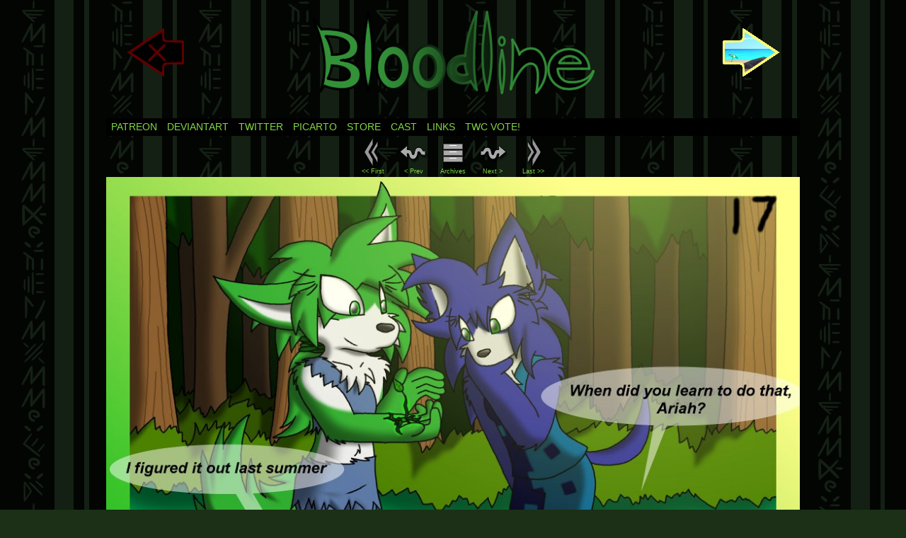

--- FILE ---
content_type: text/html; charset=UTF-8
request_url: http://w0lfmare.xepher.net/comic/bloodline-17
body_size: 13208
content:
<!DOCTYPE html>
<html xmlns="http://www.w3.org/1999/xhtml" lang="en-US"> 
<head>
	<meta http-equiv="Content-Type" content="text/html; charset=UTF-8" />
	<link rel="stylesheet" href="http://w0lfmare.xepher.net/wp-content/themes/comicpress/style.css" type="text/css" media="screen" />
	<link rel="pingback" href="http://w0lfmare.xepher.net/xmlrpc.php" />
	<meta name="ComicPress" content="4.4" />
<title>Bloodline 17 &#8211; Bloodline</title>
<meta name='robots' content='max-image-preview:large' />
<script type="text/javascript">
/* <![CDATA[ */
window.koko_analytics = {"url":"http:\/\/w0lfmare.xepher.net\/koko-analytics-collect.php","site_url":"http:\/\/w0lfmare.xepher.net","post_id":105,"path":"\/comic\/bloodline-17","method":"cookie","use_cookie":true};
/* ]]> */
</script>
<script>window._wca = window._wca || [];</script>
<link rel='dns-prefetch' href='//w.sharethis.com' />
<link rel='dns-prefetch' href='//stats.wp.com' />
<link rel='dns-prefetch' href='//secure.gravatar.com' />
<link rel='dns-prefetch' href='//v0.wordpress.com' />
<link rel="alternate" type="application/rss+xml" title="Bloodline &raquo; Feed" href="http://w0lfmare.xepher.net/feed" />
<link rel="alternate" type="application/rss+xml" title="Bloodline &raquo; Comments Feed" href="http://w0lfmare.xepher.net/comments/feed" />
<link rel="alternate" type="application/rss+xml" title="Bloodline &raquo; Bloodline 17 Comments Feed" href="http://w0lfmare.xepher.net/comic/bloodline-17/feed" />
<link rel="alternate" title="oEmbed (JSON)" type="application/json+oembed" href="http://w0lfmare.xepher.net/wp-json/oembed/1.0/embed?url=http%3A%2F%2Fw0lfmare.xepher.net%2Fcomic%2Fbloodline-17" />
<link rel="alternate" title="oEmbed (XML)" type="text/xml+oembed" href="http://w0lfmare.xepher.net/wp-json/oembed/1.0/embed?url=http%3A%2F%2Fw0lfmare.xepher.net%2Fcomic%2Fbloodline-17&#038;format=xml" />
<style id='wp-img-auto-sizes-contain-inline-css' type='text/css'>
img:is([sizes=auto i],[sizes^="auto," i]){contain-intrinsic-size:3000px 1500px}
/*# sourceURL=wp-img-auto-sizes-contain-inline-css */
</style>
<style id='wp-emoji-styles-inline-css' type='text/css'>

	img.wp-smiley, img.emoji {
		display: inline !important;
		border: none !important;
		box-shadow: none !important;
		height: 1em !important;
		width: 1em !important;
		margin: 0 0.07em !important;
		vertical-align: -0.1em !important;
		background: none !important;
		padding: 0 !important;
	}
/*# sourceURL=wp-emoji-styles-inline-css */
</style>
<style id='wp-block-library-inline-css' type='text/css'>
:root{--wp-block-synced-color:#7a00df;--wp-block-synced-color--rgb:122,0,223;--wp-bound-block-color:var(--wp-block-synced-color);--wp-editor-canvas-background:#ddd;--wp-admin-theme-color:#007cba;--wp-admin-theme-color--rgb:0,124,186;--wp-admin-theme-color-darker-10:#006ba1;--wp-admin-theme-color-darker-10--rgb:0,107,160.5;--wp-admin-theme-color-darker-20:#005a87;--wp-admin-theme-color-darker-20--rgb:0,90,135;--wp-admin-border-width-focus:2px}@media (min-resolution:192dpi){:root{--wp-admin-border-width-focus:1.5px}}.wp-element-button{cursor:pointer}:root .has-very-light-gray-background-color{background-color:#eee}:root .has-very-dark-gray-background-color{background-color:#313131}:root .has-very-light-gray-color{color:#eee}:root .has-very-dark-gray-color{color:#313131}:root .has-vivid-green-cyan-to-vivid-cyan-blue-gradient-background{background:linear-gradient(135deg,#00d084,#0693e3)}:root .has-purple-crush-gradient-background{background:linear-gradient(135deg,#34e2e4,#4721fb 50%,#ab1dfe)}:root .has-hazy-dawn-gradient-background{background:linear-gradient(135deg,#faaca8,#dad0ec)}:root .has-subdued-olive-gradient-background{background:linear-gradient(135deg,#fafae1,#67a671)}:root .has-atomic-cream-gradient-background{background:linear-gradient(135deg,#fdd79a,#004a59)}:root .has-nightshade-gradient-background{background:linear-gradient(135deg,#330968,#31cdcf)}:root .has-midnight-gradient-background{background:linear-gradient(135deg,#020381,#2874fc)}:root{--wp--preset--font-size--normal:16px;--wp--preset--font-size--huge:42px}.has-regular-font-size{font-size:1em}.has-larger-font-size{font-size:2.625em}.has-normal-font-size{font-size:var(--wp--preset--font-size--normal)}.has-huge-font-size{font-size:var(--wp--preset--font-size--huge)}.has-text-align-center{text-align:center}.has-text-align-left{text-align:left}.has-text-align-right{text-align:right}.has-fit-text{white-space:nowrap!important}#end-resizable-editor-section{display:none}.aligncenter{clear:both}.items-justified-left{justify-content:flex-start}.items-justified-center{justify-content:center}.items-justified-right{justify-content:flex-end}.items-justified-space-between{justify-content:space-between}.screen-reader-text{border:0;clip-path:inset(50%);height:1px;margin:-1px;overflow:hidden;padding:0;position:absolute;width:1px;word-wrap:normal!important}.screen-reader-text:focus{background-color:#ddd;clip-path:none;color:#444;display:block;font-size:1em;height:auto;left:5px;line-height:normal;padding:15px 23px 14px;text-decoration:none;top:5px;width:auto;z-index:100000}html :where(.has-border-color){border-style:solid}html :where([style*=border-top-color]){border-top-style:solid}html :where([style*=border-right-color]){border-right-style:solid}html :where([style*=border-bottom-color]){border-bottom-style:solid}html :where([style*=border-left-color]){border-left-style:solid}html :where([style*=border-width]){border-style:solid}html :where([style*=border-top-width]){border-top-style:solid}html :where([style*=border-right-width]){border-right-style:solid}html :where([style*=border-bottom-width]){border-bottom-style:solid}html :where([style*=border-left-width]){border-left-style:solid}html :where(img[class*=wp-image-]){height:auto;max-width:100%}:where(figure){margin:0 0 1em}html :where(.is-position-sticky){--wp-admin--admin-bar--position-offset:var(--wp-admin--admin-bar--height,0px)}@media screen and (max-width:600px){html :where(.is-position-sticky){--wp-admin--admin-bar--position-offset:0px}}

/*# sourceURL=wp-block-library-inline-css */
</style><style id='wp-block-paragraph-inline-css' type='text/css'>
.is-small-text{font-size:.875em}.is-regular-text{font-size:1em}.is-large-text{font-size:2.25em}.is-larger-text{font-size:3em}.has-drop-cap:not(:focus):first-letter{float:left;font-size:8.4em;font-style:normal;font-weight:100;line-height:.68;margin:.05em .1em 0 0;text-transform:uppercase}body.rtl .has-drop-cap:not(:focus):first-letter{float:none;margin-left:.1em}p.has-drop-cap.has-background{overflow:hidden}:root :where(p.has-background){padding:1.25em 2.375em}:where(p.has-text-color:not(.has-link-color)) a{color:inherit}p.has-text-align-left[style*="writing-mode:vertical-lr"],p.has-text-align-right[style*="writing-mode:vertical-rl"]{rotate:180deg}
/*# sourceURL=http://w0lfmare.xepher.net/wp-includes/blocks/paragraph/style.min.css */
</style>
<style id='global-styles-inline-css' type='text/css'>
:root{--wp--preset--aspect-ratio--square: 1;--wp--preset--aspect-ratio--4-3: 4/3;--wp--preset--aspect-ratio--3-4: 3/4;--wp--preset--aspect-ratio--3-2: 3/2;--wp--preset--aspect-ratio--2-3: 2/3;--wp--preset--aspect-ratio--16-9: 16/9;--wp--preset--aspect-ratio--9-16: 9/16;--wp--preset--color--black: #000000;--wp--preset--color--cyan-bluish-gray: #abb8c3;--wp--preset--color--white: #ffffff;--wp--preset--color--pale-pink: #f78da7;--wp--preset--color--vivid-red: #cf2e2e;--wp--preset--color--luminous-vivid-orange: #ff6900;--wp--preset--color--luminous-vivid-amber: #fcb900;--wp--preset--color--light-green-cyan: #7bdcb5;--wp--preset--color--vivid-green-cyan: #00d084;--wp--preset--color--pale-cyan-blue: #8ed1fc;--wp--preset--color--vivid-cyan-blue: #0693e3;--wp--preset--color--vivid-purple: #9b51e0;--wp--preset--gradient--vivid-cyan-blue-to-vivid-purple: linear-gradient(135deg,rgb(6,147,227) 0%,rgb(155,81,224) 100%);--wp--preset--gradient--light-green-cyan-to-vivid-green-cyan: linear-gradient(135deg,rgb(122,220,180) 0%,rgb(0,208,130) 100%);--wp--preset--gradient--luminous-vivid-amber-to-luminous-vivid-orange: linear-gradient(135deg,rgb(252,185,0) 0%,rgb(255,105,0) 100%);--wp--preset--gradient--luminous-vivid-orange-to-vivid-red: linear-gradient(135deg,rgb(255,105,0) 0%,rgb(207,46,46) 100%);--wp--preset--gradient--very-light-gray-to-cyan-bluish-gray: linear-gradient(135deg,rgb(238,238,238) 0%,rgb(169,184,195) 100%);--wp--preset--gradient--cool-to-warm-spectrum: linear-gradient(135deg,rgb(74,234,220) 0%,rgb(151,120,209) 20%,rgb(207,42,186) 40%,rgb(238,44,130) 60%,rgb(251,105,98) 80%,rgb(254,248,76) 100%);--wp--preset--gradient--blush-light-purple: linear-gradient(135deg,rgb(255,206,236) 0%,rgb(152,150,240) 100%);--wp--preset--gradient--blush-bordeaux: linear-gradient(135deg,rgb(254,205,165) 0%,rgb(254,45,45) 50%,rgb(107,0,62) 100%);--wp--preset--gradient--luminous-dusk: linear-gradient(135deg,rgb(255,203,112) 0%,rgb(199,81,192) 50%,rgb(65,88,208) 100%);--wp--preset--gradient--pale-ocean: linear-gradient(135deg,rgb(255,245,203) 0%,rgb(182,227,212) 50%,rgb(51,167,181) 100%);--wp--preset--gradient--electric-grass: linear-gradient(135deg,rgb(202,248,128) 0%,rgb(113,206,126) 100%);--wp--preset--gradient--midnight: linear-gradient(135deg,rgb(2,3,129) 0%,rgb(40,116,252) 100%);--wp--preset--font-size--small: 13px;--wp--preset--font-size--medium: 20px;--wp--preset--font-size--large: 36px;--wp--preset--font-size--x-large: 42px;--wp--preset--spacing--20: 0.44rem;--wp--preset--spacing--30: 0.67rem;--wp--preset--spacing--40: 1rem;--wp--preset--spacing--50: 1.5rem;--wp--preset--spacing--60: 2.25rem;--wp--preset--spacing--70: 3.38rem;--wp--preset--spacing--80: 5.06rem;--wp--preset--shadow--natural: 6px 6px 9px rgba(0, 0, 0, 0.2);--wp--preset--shadow--deep: 12px 12px 50px rgba(0, 0, 0, 0.4);--wp--preset--shadow--sharp: 6px 6px 0px rgba(0, 0, 0, 0.2);--wp--preset--shadow--outlined: 6px 6px 0px -3px rgb(255, 255, 255), 6px 6px rgb(0, 0, 0);--wp--preset--shadow--crisp: 6px 6px 0px rgb(0, 0, 0);}:where(.is-layout-flex){gap: 0.5em;}:where(.is-layout-grid){gap: 0.5em;}body .is-layout-flex{display: flex;}.is-layout-flex{flex-wrap: wrap;align-items: center;}.is-layout-flex > :is(*, div){margin: 0;}body .is-layout-grid{display: grid;}.is-layout-grid > :is(*, div){margin: 0;}:where(.wp-block-columns.is-layout-flex){gap: 2em;}:where(.wp-block-columns.is-layout-grid){gap: 2em;}:where(.wp-block-post-template.is-layout-flex){gap: 1.25em;}:where(.wp-block-post-template.is-layout-grid){gap: 1.25em;}.has-black-color{color: var(--wp--preset--color--black) !important;}.has-cyan-bluish-gray-color{color: var(--wp--preset--color--cyan-bluish-gray) !important;}.has-white-color{color: var(--wp--preset--color--white) !important;}.has-pale-pink-color{color: var(--wp--preset--color--pale-pink) !important;}.has-vivid-red-color{color: var(--wp--preset--color--vivid-red) !important;}.has-luminous-vivid-orange-color{color: var(--wp--preset--color--luminous-vivid-orange) !important;}.has-luminous-vivid-amber-color{color: var(--wp--preset--color--luminous-vivid-amber) !important;}.has-light-green-cyan-color{color: var(--wp--preset--color--light-green-cyan) !important;}.has-vivid-green-cyan-color{color: var(--wp--preset--color--vivid-green-cyan) !important;}.has-pale-cyan-blue-color{color: var(--wp--preset--color--pale-cyan-blue) !important;}.has-vivid-cyan-blue-color{color: var(--wp--preset--color--vivid-cyan-blue) !important;}.has-vivid-purple-color{color: var(--wp--preset--color--vivid-purple) !important;}.has-black-background-color{background-color: var(--wp--preset--color--black) !important;}.has-cyan-bluish-gray-background-color{background-color: var(--wp--preset--color--cyan-bluish-gray) !important;}.has-white-background-color{background-color: var(--wp--preset--color--white) !important;}.has-pale-pink-background-color{background-color: var(--wp--preset--color--pale-pink) !important;}.has-vivid-red-background-color{background-color: var(--wp--preset--color--vivid-red) !important;}.has-luminous-vivid-orange-background-color{background-color: var(--wp--preset--color--luminous-vivid-orange) !important;}.has-luminous-vivid-amber-background-color{background-color: var(--wp--preset--color--luminous-vivid-amber) !important;}.has-light-green-cyan-background-color{background-color: var(--wp--preset--color--light-green-cyan) !important;}.has-vivid-green-cyan-background-color{background-color: var(--wp--preset--color--vivid-green-cyan) !important;}.has-pale-cyan-blue-background-color{background-color: var(--wp--preset--color--pale-cyan-blue) !important;}.has-vivid-cyan-blue-background-color{background-color: var(--wp--preset--color--vivid-cyan-blue) !important;}.has-vivid-purple-background-color{background-color: var(--wp--preset--color--vivid-purple) !important;}.has-black-border-color{border-color: var(--wp--preset--color--black) !important;}.has-cyan-bluish-gray-border-color{border-color: var(--wp--preset--color--cyan-bluish-gray) !important;}.has-white-border-color{border-color: var(--wp--preset--color--white) !important;}.has-pale-pink-border-color{border-color: var(--wp--preset--color--pale-pink) !important;}.has-vivid-red-border-color{border-color: var(--wp--preset--color--vivid-red) !important;}.has-luminous-vivid-orange-border-color{border-color: var(--wp--preset--color--luminous-vivid-orange) !important;}.has-luminous-vivid-amber-border-color{border-color: var(--wp--preset--color--luminous-vivid-amber) !important;}.has-light-green-cyan-border-color{border-color: var(--wp--preset--color--light-green-cyan) !important;}.has-vivid-green-cyan-border-color{border-color: var(--wp--preset--color--vivid-green-cyan) !important;}.has-pale-cyan-blue-border-color{border-color: var(--wp--preset--color--pale-cyan-blue) !important;}.has-vivid-cyan-blue-border-color{border-color: var(--wp--preset--color--vivid-cyan-blue) !important;}.has-vivid-purple-border-color{border-color: var(--wp--preset--color--vivid-purple) !important;}.has-vivid-cyan-blue-to-vivid-purple-gradient-background{background: var(--wp--preset--gradient--vivid-cyan-blue-to-vivid-purple) !important;}.has-light-green-cyan-to-vivid-green-cyan-gradient-background{background: var(--wp--preset--gradient--light-green-cyan-to-vivid-green-cyan) !important;}.has-luminous-vivid-amber-to-luminous-vivid-orange-gradient-background{background: var(--wp--preset--gradient--luminous-vivid-amber-to-luminous-vivid-orange) !important;}.has-luminous-vivid-orange-to-vivid-red-gradient-background{background: var(--wp--preset--gradient--luminous-vivid-orange-to-vivid-red) !important;}.has-very-light-gray-to-cyan-bluish-gray-gradient-background{background: var(--wp--preset--gradient--very-light-gray-to-cyan-bluish-gray) !important;}.has-cool-to-warm-spectrum-gradient-background{background: var(--wp--preset--gradient--cool-to-warm-spectrum) !important;}.has-blush-light-purple-gradient-background{background: var(--wp--preset--gradient--blush-light-purple) !important;}.has-blush-bordeaux-gradient-background{background: var(--wp--preset--gradient--blush-bordeaux) !important;}.has-luminous-dusk-gradient-background{background: var(--wp--preset--gradient--luminous-dusk) !important;}.has-pale-ocean-gradient-background{background: var(--wp--preset--gradient--pale-ocean) !important;}.has-electric-grass-gradient-background{background: var(--wp--preset--gradient--electric-grass) !important;}.has-midnight-gradient-background{background: var(--wp--preset--gradient--midnight) !important;}.has-small-font-size{font-size: var(--wp--preset--font-size--small) !important;}.has-medium-font-size{font-size: var(--wp--preset--font-size--medium) !important;}.has-large-font-size{font-size: var(--wp--preset--font-size--large) !important;}.has-x-large-font-size{font-size: var(--wp--preset--font-size--x-large) !important;}
/*# sourceURL=global-styles-inline-css */
</style>

<style id='classic-theme-styles-inline-css' type='text/css'>
/*! This file is auto-generated */
.wp-block-button__link{color:#fff;background-color:#32373c;border-radius:9999px;box-shadow:none;text-decoration:none;padding:calc(.667em + 2px) calc(1.333em + 2px);font-size:1.125em}.wp-block-file__button{background:#32373c;color:#fff;text-decoration:none}
/*# sourceURL=/wp-includes/css/classic-themes.min.css */
</style>
<link rel='stylesheet' id='titan-adminbar-styles-css' href='http://w0lfmare.xepher.net/wp-content/plugins/anti-spam/assets/css/admin-bar.css?ver=7.4.0' type='text/css' media='all' />
<link rel='stylesheet' id='woocommerce-layout-css' href='http://w0lfmare.xepher.net/wp-content/plugins/woocommerce/assets/css/woocommerce-layout.css?ver=10.4.3' type='text/css' media='all' />
<style id='woocommerce-layout-inline-css' type='text/css'>

	.infinite-scroll .woocommerce-pagination {
		display: none;
	}
/*# sourceURL=woocommerce-layout-inline-css */
</style>
<link rel='stylesheet' id='woocommerce-smallscreen-css' href='http://w0lfmare.xepher.net/wp-content/plugins/woocommerce/assets/css/woocommerce-smallscreen.css?ver=10.4.3' type='text/css' media='only screen and (max-width: 768px)' />
<link rel='stylesheet' id='woocommerce-general-css' href='http://w0lfmare.xepher.net/wp-content/plugins/woocommerce/assets/css/woocommerce.css?ver=10.4.3' type='text/css' media='all' />
<style id='woocommerce-inline-inline-css' type='text/css'>
.woocommerce form .form-row .required { visibility: visible; }
/*# sourceURL=woocommerce-inline-inline-css */
</style>
<link rel='stylesheet' id='comiceasel-style-css' href='http://w0lfmare.xepher.net/wp-content/plugins/comic-easel/css/comiceasel.css?ver=69ebfb8c30836e211792d5bea3e6d1a5' type='text/css' media='all' />
<link rel='stylesheet' id='comiceasel-navstyle-css' href='http://w0lfmare.xepher.net/wp-content/plugins/comic-easel/images/nav/default/navstyle.css?ver=69ebfb8c30836e211792d5bea3e6d1a5' type='text/css' media='all' />
<script type="text/javascript" src="http://w0lfmare.xepher.net/wp-includes/js/jquery/jquery.min.js?ver=3.7.1" id="jquery-core-js"></script>
<script type="text/javascript" src="http://w0lfmare.xepher.net/wp-includes/js/jquery/jquery-migrate.min.js?ver=3.4.1" id="jquery-migrate-js"></script>
<script id='st_insights_js' type="text/javascript" src="http://w.sharethis.com/button/st_insights.js?publisher=4d48b7c5-0ae3-43d4-bfbe-3ff8c17a8ae6&amp;product=simpleshare&amp;ver=8.5.3" id="ssba-sharethis-js"></script>
<script type="text/javascript" src="http://w0lfmare.xepher.net/wp-content/plugins/woocommerce/assets/js/jquery-blockui/jquery.blockUI.min.js?ver=2.7.0-wc.10.4.3" id="wc-jquery-blockui-js" defer="defer" data-wp-strategy="defer"></script>
<script type="text/javascript" id="wc-add-to-cart-js-extra">
/* <![CDATA[ */
var wc_add_to_cart_params = {"ajax_url":"/wp-admin/admin-ajax.php","wc_ajax_url":"/?wc-ajax=%%endpoint%%","i18n_view_cart":"View cart","cart_url":"http://w0lfmare.xepher.net/cart","is_cart":"","cart_redirect_after_add":"yes"};
//# sourceURL=wc-add-to-cart-js-extra
/* ]]> */
</script>
<script type="text/javascript" src="http://w0lfmare.xepher.net/wp-content/plugins/woocommerce/assets/js/frontend/add-to-cart.min.js?ver=10.4.3" id="wc-add-to-cart-js" defer="defer" data-wp-strategy="defer"></script>
<script type="text/javascript" src="http://w0lfmare.xepher.net/wp-content/plugins/woocommerce/assets/js/js-cookie/js.cookie.min.js?ver=2.1.4-wc.10.4.3" id="wc-js-cookie-js" defer="defer" data-wp-strategy="defer"></script>
<script type="text/javascript" id="woocommerce-js-extra">
/* <![CDATA[ */
var woocommerce_params = {"ajax_url":"/wp-admin/admin-ajax.php","wc_ajax_url":"/?wc-ajax=%%endpoint%%","i18n_password_show":"Show password","i18n_password_hide":"Hide password"};
//# sourceURL=woocommerce-js-extra
/* ]]> */
</script>
<script type="text/javascript" src="http://w0lfmare.xepher.net/wp-content/plugins/woocommerce/assets/js/frontend/woocommerce.min.js?ver=10.4.3" id="woocommerce-js" defer="defer" data-wp-strategy="defer"></script>
<script type="text/javascript" src="https://stats.wp.com/s-202603.js" id="woocommerce-analytics-js" defer="defer" data-wp-strategy="defer"></script>
<link rel="https://api.w.org/" href="http://w0lfmare.xepher.net/wp-json/" /><link rel="EditURI" type="application/rsd+xml" title="RSD" href="http://w0lfmare.xepher.net/xmlrpc.php?rsd" />

<link rel="canonical" href="http://w0lfmare.xepher.net/comic/bloodline-17" />
<link rel='shortlink' href='https://wp.me/p4oGq8-1H' />
<!-- Favicon Rotator -->
<link rel="shortcut icon" href="http://w0lfmare.xepher.net/wp-content/uploads/2014/03/Favicon3.ico" />
<link rel="apple-touch-icon-precomposed" href="http://w0lfmare.xepher.net/wp-content/uploads/2014/03/icon2.ico" />
<!-- End Favicon Rotator -->
	<style>img#wpstats{display:none}</style>
		<meta name="Comic-Easel" content="1.15" />
<meta name="Referrer" content="" />
<meta property="og:image" content="http://w0lfmare.xepher.net/wp-content/uploads/2014/03/gen-6-pg-17big-731x1024.jpg" />
<!--Customizer CSS-->
<style type="text/css">
	#page { width: 1310px; max-width: 1310px; }
	#add-width { width: 10px; }
	#content-column { width: 892px; max-width: 100%; }
	#sidebar-right { width: 204px; }
	#sidebar-left { width: 204px; }
	.uentry, #comment-wrapper, #wp-paginav, .blognav, #pagenav { background-color: #081308!important; }
	body { color: #ffffff!important; }
	.copyright-info { color: #a8a8a8!important; }
	a:link, a:visited { color: #a8a8a8!important; }
	.sidebar .widget a { color: #a8a8a8!important; }
	.sidebar .widget a:hover { color: #dd3333!important; }
	.copyright-info a { color: #a8a8a8!important; }
	.copyright-info a:hover, .blognav a:hover, #paginav a:hover { color: #dd3333!important; }
	table#comic-nav-wrapper { background-color: #132213!important; }
	.comic-nav a:link, .comic-nav a:visited { color: #FFFFFF!important; }
	.comic-nav a:hover { color: #F00!important; }
</style>
<!--/Customizer CSS-->
      	<noscript><style>.woocommerce-product-gallery{ opacity: 1 !important; }</style></noscript>
	<style type="text/css">
	#header { width: 980px; height: 100px; background: url('http://w0lfmare.xepher.net/wp-content/uploads/2014/02/cropped-cropped-Logo980x100.png') top center no-repeat; overflow: hidden; }
	#header h1 { padding: 0; }
	#header h1 a { display: block; width: 980px; height: 100px; text-indent: -9999px; }
	.header-info, .header-info h1 a { padding: 0; }
</style>
	<style type="text/css" id="custom-background-css">
body.custom-background { background-color: #081308; background-image: url("http://w0lfmare.xepher.net/wp-content/uploads/2014/10/Background-2.png"); background-position: center top; background-size: auto; background-repeat: no-repeat; background-attachment: scroll; }
</style>
	
<!-- Jetpack Open Graph Tags -->
<meta property="og:type" content="article" />
<meta property="og:title" content="Bloodline 17" />
<meta property="og:url" content="http://w0lfmare.xepher.net/comic/bloodline-17" />
<meta property="og:description" content="Visit the post for more." />
<meta property="article:published_time" content="2014-03-07T15:56:44+00:00" />
<meta property="article:modified_time" content="2014-05-20T19:30:16+00:00" />
<meta property="og:site_name" content="Bloodline" />
<meta property="og:image" content="http://w0lfmare.xepher.net/wp-content/uploads/2014/03/gen-6-pg-17big.jpg" />
<meta property="og:image:width" content="1000" />
<meta property="og:image:height" content="1400" />
<meta property="og:image:alt" content="" />
<meta property="og:locale" content="en_US" />
<meta name="twitter:text:title" content="Bloodline 17" />
<meta name="twitter:image" content="http://w0lfmare.xepher.net/wp-content/uploads/2014/03/gen-6-pg-17big.jpg?w=640" />
<meta name="twitter:card" content="summary_large_image" />
<meta name="twitter:description" content="Visit the post for more." />

<!-- End Jetpack Open Graph Tags -->
<link rel='stylesheet' id='wc-stripe-blocks-checkout-style-css' href='http://w0lfmare.xepher.net/wp-content/plugins/woocommerce-gateway-stripe/build/upe-blocks.css?ver=5149cca93b0373758856' type='text/css' media='all' />
<link rel='stylesheet' id='simple-share-buttons-adder-ssba-css' href='http://w0lfmare.xepher.net/wp-content/plugins/simple-share-buttons-adder/css/ssba.css?ver=1759355967' type='text/css' media='all' />
<style id='simple-share-buttons-adder-ssba-inline-css' type='text/css'>
	.ssba {
									
									
									
									
								}
								.ssba img
								{
									width: 24px !important;
									padding: 6px;
									border:  0;
									box-shadow: none !important;
									display: inline !important;
									vertical-align: middle;
									box-sizing: unset;
								}

								.ssba-classic-2 .ssbp-text {
									display: none!important;
								}

								.ssba .fb-save
								{
								padding: 6px;
								line-height: 19px; }
								.ssba, .ssba a
								{
									text-decoration:none;
									background: none;
									
									font-size: 15px;
									
									font-weight: normal;
								}
								

			   #ssba-bar-2 .ssbp-bar-list {
					max-width: 48px !important;;
			   }
			   #ssba-bar-2 .ssbp-bar-list li a {height: 48px !important; width: 48px !important; 
				}
				#ssba-bar-2 .ssbp-bar-list li a:hover {
				}

				#ssba-bar-2 .ssbp-bar-list li a svg,
				 #ssba-bar-2 .ssbp-bar-list li a svg path, .ssbp-bar-list li a.ssbp-surfingbird span:not(.color-icon) svg polygon {line-height: 48px !important;; font-size: 18px;}
				#ssba-bar-2 .ssbp-bar-list li a:hover svg,
				 #ssba-bar-2 .ssbp-bar-list li a:hover svg path, .ssbp-bar-list li a.ssbp-surfingbird span:not(.color-icon) svg polygon {}
				#ssba-bar-2 .ssbp-bar-list li {
				margin: 0px 0!important;
				}@media only screen and ( max-width: 750px ) {
				#ssba-bar-2 {
				display: block;
				}
			}
/*# sourceURL=simple-share-buttons-adder-ssba-inline-css */
</style>
<link rel='stylesheet' id='wc-blocks-style-css' href='http://w0lfmare.xepher.net/wp-content/plugins/woocommerce/assets/client/blocks/wc-blocks.css?ver=wc-10.4.3' type='text/css' media='all' />
</head>

<body class="wp-singular comic-template-default single single-comic postid-105 custom-background wp-theme-comicpress theme-comicpress woocommerce-no-js user-guest chrome single-author-w0lfmare pm night evening fri layout-3c scheme-none rounded-posts story-chapter1">
		<div id="sidebar-above-header" class="sidebar">
			<div id="block-4" class="widget widget_block widget_text">
<div class="widget-content">

<p></p>
</div>
<div class="clear"></div>
</div>
			<div class="clear"></div>
		</div>
	<div id="page-wrap">
	<div id="page">
		<header id="header">
			<div class="header-info">
				<h1><a href="http://w0lfmare.xepher.net">Bloodline</a></h1>
				<div class="description">The website for the comic Bloodline!</div>
			</div>
					<div id="sidebar-header" class="sidebar">
			<div id="custom_html-4" class="widget_text widget widget_custom_html">
<div class="widget_text widget-content">
<div class="textwidget custom-html-widget"><!-- Global site tag (gtag.js) - Google Analytics -->
<script async src="https://www.googletagmanager.com/gtag/js?id=UA-68041632-1"></script>
<script>
  window.dataLayer = window.dataLayer || [];
  function gtag(){dataLayer.push(arguments);}
  gtag('js', new Date());

  gtag('config', 'UA-68041632-1');
</script>
</div></div>
<div class="clear"></div>
</div>
			<div class="clear"></div>
		</div>
				<div class="clear"></div>
		</header>

		<div id="sidebar-menubar" class="sidebar">
			<div id="block-5" class="widget widget_block widget_text">
<div class="widget-content">

<p></p>
</div>
<div class="clear"></div>
</div>
<div id="text-5" class="widget widget_text">
<div class="widget-content">
			<div class="textwidget"><!DOCTYPE html>
<html>
<head>
<br>
<style>

table, th, td {
    border: 2px solid black;
    padding: 0px;
}
table {
    border-spacing: 0px;
}
</style>
</head>
<body>

<table style="width:100%" bgcolor="283b28">
  <tr>
    <th><a href="https://www.patreon.com/bloodline">
  <img src="http://w0lfmare.xepher.net/wp-content/uploads/2018/04/Menu-Patreon2.png" alt="Patreon" style="width:154px;height:50px;border:0">
</a></th>
<th><a href="http://w0lfmare.deviantart.com">
  <img src="http://w0lfmare.xepher.net/wp-content/uploads/2018/04/Menu-Deviantart2.png" alt="Deviantart" style="width:154px;height:50px;border:0">
</a></th>
<th><a href="https://twitter.com/w0lfmare">
  <img src="http://w0lfmare.xepher.net/wp-content/uploads/2018/04/Menu-Twitter2.png" alt="Twitter" style="width:154px;height:50px;border:0">
</a></th>
    <th><a href="https://picarto.tv/w0lfmare">
  <img src="http://w0lfmare.xepher.net/wp-content/uploads/2018/04/Menu-Picarto2-1.png" alt="Picarto" style="width:154px;height:50px;border:0">
</a></th> 
<th><a href="https://ko-fi.com/bloodline/shop">
  <img src="http://w0lfmare.xepher.net/wp-content/uploads/2018/05/Menu-Shop.png" alt="Shop" style="width:154px;height:50px;border:0">
</a></th>
<th><a href="http://w0lfmare.xepher.net/cast">
  <img src="http://w0lfmare.xepher.net/wp-content/uploads/2018/04/Menu-Characters2.png" alt="Characters" style="width:154px;height:50px;border:0">
</a></th>
<th><a href="http://w0lfmare.xepher.net/links">
  <img src="http://w0lfmare.xepher.net/wp-content/uploads/2018/04/Menu-Links2.png" alt="Links" style="width:154px;height:50px;border:0">
</a></th>
<th><a href="http://topwebcomics.com/vote/15334">
  <img src="http://w0lfmare.xepher.net/wp-content/uploads/2018/04/Menu-Vote2.png" alt="TWC" style="width:154px;height:50px;border:0">
</a></th>
  </tr>

</table>


</body>
</html>
</div>
		</div>
<div class="clear"></div>
</div>
		<div class="comic_navi_wrapper">
		<table class="comic_navi">
						<tr>
		<td class="comic_navi_left">
						<a href="http://w0lfmare.xepher.net/comic/pg-1-2" class="navi navi-first" title="&lt;&lt; First">&lt;&lt; First</a>
							<a href="http://w0lfmare.xepher.net/comic/bloodline-16" class="navi comic-nav-previous navi-prev" title="&lt; Previous">&lt; Previous</a>
					</td>
		<td class="comic_navi_center">
					<a href="http://w0lfmare.xepher.net/?page_id=42" class="navi navi-archives navi-archive" title="Archives">Archives</a>
				</td>
		<td class="comic_navi_right">
						<a href="http://w0lfmare.xepher.net/comic/bloodline-18" class="navi comic-nav-next navi-next" title="Next  &gt;">Next  &gt;</a>
								<a href="http://w0lfmare.xepher.net/comic/bloodline-434" class="navi navi-last" title="Last &gt;&gt;">Last &gt;&gt;</a>                  
									</td>
		</tr>
				</table>
		</div>
		<div id="block-2" class="widget widget_block widget_text">
<div class="widget-content">

<p></p>
</div>
<div class="clear"></div>
</div>
			<div class="clear"></div>
		</div>
	<div id="content-wrapper">
	
					<div id="comic-wrap" class="comic-id-105">
				<div id="comic-head">
									</div>
								<div class="comic-table">	
										<div id="comic">
						<a href="http://w0lfmare.xepher.net/comic/bloodline-18" alt="Bloodline 17" title="Bloodline 17" ><img src="http://w0lfmare.xepher.net/wp-content/uploads/2014/03/gen-6-pg-17big.jpg" alt="Bloodline 17" title="Bloodline 17"   /></a>					</div>
									</div>				
								<div id="comic-foot">
									</div>
				<div class="clear"></div>
			</div>
			
	<div id="subcontent-wrapper">
<div id="sidebar-left">
    <div class="sidebar">
    <div id="media_image-5" class="widget widget_media_image">
<div class="widget-content">
<a href="http://w0lfmare.xepher.net/?page_id=42"><img width="300" height="50" src="http://w0lfmare.xepher.net/wp-content/uploads/2014/11/Archives.png" class="image wp-image-572 alignleft attachment-full size-full" alt="" style="max-width: 100%; height: auto;" decoding="async" /></a></div>
<div class="clear"></div>
</div>
<div id="media_image-12" class="widget widget_media_image">
<div class="widget-content">
<a href="http://xepher.net/forum/index.php?board=15.0"><img width="300" height="50" src="http://w0lfmare.xepher.net/wp-content/uploads/2014/11/Forums.png" class="image wp-image-581 alignnone attachment-full size-full" alt="" style="max-width: 100%; height: auto;" decoding="async" /></a></div>
<div class="clear"></div>
</div>
<div id="media_image-6" class="widget widget_media_image">
<div class="widget-content">
<a href="http://w0lfmare.xepher.net/?page_id=213"><img width="300" height="50" src="http://w0lfmare.xepher.net/wp-content/uploads/2014/11/Links.png" class="image wp-image-576 aligncenter attachment-full size-full" alt="" style="max-width: 100%; height: auto;" decoding="async" /></a></div>
<div class="clear"></div>
</div>
<div id="media_image-7" class="widget widget_media_image">
<div class="widget-content">
<a href="http://w0lfmare.xepher.net/?page_id=219"><img width="300" height="50" src="http://w0lfmare.xepher.net/wp-content/uploads/2014/11/Characters.png" class="image wp-image-573 aligncenter attachment-full size-full" alt="" style="max-width: 100%; height: auto;" decoding="async" /></a></div>
<div class="clear"></div>
</div>
<div id="media_image-8" class="widget widget_media_image">
<div class="widget-content">
<a href="http://w0lfmare.xepher.net/?page_id=215"><img width="300" height="50" src="http://w0lfmare.xepher.net/wp-content/uploads/2014/11/About.png" class="image wp-image-571 aligncenter attachment-full size-full" alt="" style="max-width: 100%; height: auto;" decoding="async" /></a></div>
<div class="clear"></div>
</div>
<div id="media_image-10" class="widget widget_media_image">
<div class="widget-content">
<a href="https://www.paypal.com/cgi-bin/webscr?cmd=_donations&#038;business=B4RHWJB663HAJ&#038;lc=US&#038;item_name=Bloodline%20webcomic&#038;currency_code=USD&#038;bn=PP%2dDonationsBF%3abtn_donateCC_LG%2egif%3aNonHosted"><img class="image aligncenter" src="https://www.paypalobjects.com/en_US/i/btn/btn_donateCC_LG.gif" alt="" width="180" height="58" decoding="async" /></a></div>
<div class="clear"></div>
</div>
<div id="text-3" class="widget widget_text">
<div class="widget-content">
			<div class="textwidget"><script type='text/javascript' src='http://xepher.net/newsbox.js.php?username=w0lfmare&shape=box'></script></div>
		</div>
<div class="clear"></div>
</div>
<div id="block-6" class="widget widget_block">
<div class="widget-content">
<script>
const oldDomain = "http://w0lfmare.xepher.net";
const newDomain = "https://bloodlinecomic.com";

// Get the current URL
const currentUrl = window.location.href;

// Check if the current URL starts with the old domain
if (currentUrl.startsWith(oldDomain)) {
    // Replace the old domain with the new domain
    const newUrl = currentUrl.replace(oldDomain, newDomain);

    // Redirect to the new URL
    window.location.href = newUrl;
}
</script></div>
<div class="clear"></div>
</div>
    </div>
</div>
		<div id="content-column">
			<div id="content" class="narrowcolumn">		
						<div id="sidebar-over-blog" class="sidebar">
					<div class="comic_navi_wrapper">
		<table class="comic_navi">
						<tr>
		<td class="comic_navi_left">
						<a href="http://w0lfmare.xepher.net/comic/pg-1-2" class="navi navi-first" title="&lt;&lt; First">&lt;&lt; First</a>
							<a href="http://w0lfmare.xepher.net/comic/bloodline-16" class="navi comic-nav-previous navi-prev" title="&lt; Previous">&lt; Previous</a>
					</td>
		<td class="comic_navi_center">
					<a href="http://w0lfmare.xepher.net/?page_id=42" class="navi navi-archives navi-archive" title="Archives">Archives</a>
				</td>
		<td class="comic_navi_right">
						<a href="http://w0lfmare.xepher.net/comic/bloodline-18" class="navi comic-nav-next navi-next" title="Next &gt;">Next &gt;</a>
								<a href="http://w0lfmare.xepher.net/comic/bloodline-434" class="navi navi-last" title="Last &gt;&gt;">Last &gt;&gt;</a>                  
									</td>
		</tr>
				</table>
		</div>
		<div id="text-9" class="widget widget_text">
<div class="widget-content">
			<div class="textwidget"><!DOCTYPE html>
<html>
<body>
<a href="http://topwebcomics.com/vote/15334">
  <img src="http://w0lfmare.xepher.net/wp-content/uploads/2016/10/TWC-vote-image-short.png" alt="TWC Link" style="width:273px;height:67px;border:0">
</a>
<a href="https://www.patreon.com/bloodline">
  <img src="http://w0lfmare.xepher.net/wp-content/uploads/2018/02/Patreonlink.png" alt="Patreon Link" style="width:273px;height:67px;border:0">
</a>
</body>
</html>

</div>
		</div>
<div class="clear"></div>
</div>
			<div class="clear"></div>
		</div>
					<article id="post-105" class="post-105 comic type-comic status-publish has-post-thumbnail hentry chapters-chapter1 characters-ariah characters-ember locations-briarwood locations-clearing uentry postonpage-1 odd post-author-w0lfmare">
	<div class="post-content">
				<div class="post-info">
			<h2 class="post-title">Bloodline 17</h2>
			<div class="post-text">
				<span class="post-author">by <a href="http://w0lfmare.xepher.net/author/w0lfmare" rel="author">w0lfmare</a></span>
<span class="posted-on">on&nbsp;</span><span class="post-date">March 7, 2014</span>
<span class="posted-at">at&nbsp;</span><span class="post-time">3:56 pm</span>
<div class="comic-post-info"><div class="comic-chapter">Chapter: <a href="http://w0lfmare.xepher.net/chapter/chapter1" rel="tag">Chapter 1</a></div><div class="comic-characters">Characters: <a href="http://w0lfmare.xepher.net/character/ariah" rel="tag">Ariah</a>, <a href="http://w0lfmare.xepher.net/character/ember" rel="tag">Ember</a></div><div class="comic-locations">Location: <a href="http://w0lfmare.xepher.net/location/briarwood" rel="tag">Briarwood</a>, <a href="http://w0lfmare.xepher.net/location/clearing" rel="tag">Clearing</a></div></div>			</div>
			<div class="clear"></div>
		</div>
		<div class="clear"></div>
		<div class="entry">
			<!-- Simple Share Buttons Adder (8.5.3) simplesharebuttons.com --><div class="ssba-classic-2 ssba ssbp-wrap alignleft ssbp--theme-1"><div style="text-align:left"><a data-site="pinterest" class="ssba_pinterest_share ssba_share_link" href="https://pinterest.com/pin/create/button/?description=Bloodline 17&media=&url=http://w0lfmare.xepher.net/comic/bloodline-17"  target=_blank  style="color:; background-color: ; height: 48px; width: 48px; " ><img decoding="async" src="http://w0lfmare.xepher.net/wp-content/plugins/simple-share-buttons-adder/buttons/plain/pinterest.png" style="width: 24px;" title="pinterest" class="ssba ssba-img" alt="Share on pinterest" /><div title="Pinterest" class="ssbp-text">Pinterest</div></a><a data-site="reddit" class="ssba_reddit_share ssba_share_link" href="https://reddit.com/submit?title=Bloodline 17&url=http://w0lfmare.xepher.net/comic/bloodline-17"  target=_blank  style="color:; background-color: ; height: 48px; width: 48px; " ><img decoding="async" src="http://w0lfmare.xepher.net/wp-content/plugins/simple-share-buttons-adder/buttons/plain/reddit.png" style="width: 24px;" title="reddit" class="ssba ssba-img" alt="Share on reddit" /><div title="Reddit" class="ssbp-text">Reddit</div></a><a data-site="twitter" class="ssba_twitter_share ssba_share_link" href="https://twitter.com/intent/tweet?text=Bloodline 17&url=http://w0lfmare.xepher.net/comic/bloodline-17&via="  target=_blank  style="color:; background-color: ; height: 48px; width: 48px; " ><img decoding="async" src="http://w0lfmare.xepher.net/wp-content/plugins/simple-share-buttons-adder/buttons/plain/twitter.png" style="width: 24px;" title="twitter" class="ssba ssba-img" alt="Share on twitter" /><div title="Twitter" class="ssbp-text">Twitter</div></a><a data-site="facebook" class="ssba_facebook_share ssba_share_link" href="https://www.facebook.com/sharer.php?t=Bloodline 17&u=http://w0lfmare.xepher.net/comic/bloodline-17"  target=_blank  style="color:; background-color: ; height: 48px; width: 48px; " ><img decoding="async" src="http://w0lfmare.xepher.net/wp-content/plugins/simple-share-buttons-adder/buttons/plain/facebook.png" style="width: 24px;" title="facebook" class="ssba ssba-img" alt="Share on facebook" /><div title="Facebook" class="ssbp-text">Facebook</div></a></div></div>			<div class="clear"></div>
		</div>
		<div class="post-extras">
			<div class="post-tags"></div>
<div class="related-comics">
<h4 class="related-title">Related Comics &not;</h4>
<ul class="related-ul">
<li class="related-comic"><a title="Bloodline 41" href="http://w0lfmare.xepher.net/comic/bloodline-41">Bloodline 41</a></li>
<li class="related-comic"><a title="Bloodline 53" href="http://w0lfmare.xepher.net/comic/bloodline-pg-53">Bloodline 53</a></li>
<li class="related-comic"><a title="Bloodline 224" href="http://w0lfmare.xepher.net/comic/bloodline-224">Bloodline 224</a></li>
<li class="related-comic"><a title="Bloodline 143" href="http://w0lfmare.xepher.net/comic/bloodline-143">Bloodline 143</a></li>
<li class="related-comic"><a title="Bloodline 313" href="http://w0lfmare.xepher.net/comic/bloodline-313">Bloodline 313</a></li>
</ul>
</div>
			<div class="clear"></div>
		</div>
			</div>
</article>
<div id="comment-wrapper">
	<div class="commentsrsslink"><a href="http://w0lfmare.xepher.net/comic/bloodline-17/feed">Comments RSS</a></div>
	<h4 id="comments">Discussion &not;</h4>
<div class="comment-wrapper-respond">
		<div id="respond" class="comment-respond">
		<h3 id="reply-title" class="comment-reply-title">Comment &not; <small><a rel="nofollow" id="cancel-comment-reply-link" href="/comic/bloodline-17#respond" style="display:none;">Cancel reply</a></small></h3><form action="http://w0lfmare.xepher.net/wp-comments-post.php" method="post" id="commentform" class="comment-form"><p class="comment-notes"><span id="email-notes">Your email address will not be published.</span> <span class="required-field-message">Required fields are marked <span class="required">*</span></span></p><p class="comment-form-comment"><textarea id="comment" name="comment" class="comment-textarea"></textarea></p><p class="comment-form-author"><input id="author" name="author" type="text" value="" size="30" /> <label for="author"><small>*NAME</small></label></p>
<p class="comment-form-email"><input id="email" name="email" type="text" value="" size="30" /> <label for="email">*EMAIL<small> &mdash; <a href="https://gravatar.com">Get a Gravatar</a></small></label></p>
<p class="comment-form-url"><input id="url" name="url" type="text" value="" size="30" /> <label for="url">Website URL</label></p>
<p class="form-submit"><input name="submit" type="submit" id="submit" class="submit" value="Post Comment" /> <input type='hidden' name='comment_post_ID' value='105' id='comment_post_ID' />
<input type='hidden' name='comment_parent' id='comment_parent' value='0' />
</p><!-- Anti-spam plugin wordpress.org/plugins/anti-spam/ --><div class="wantispam-required-fields"><input type="hidden" name="wantispam_t" class="wantispam-control wantispam-control-t" value="1768596747" /><div class="wantispam-group wantispam-group-q" style="clear: both;">
					<label>Current ye@r <span class="required">*</span></label>
					<input type="hidden" name="wantispam_a" class="wantispam-control wantispam-control-a" value="2026" />
					<input type="text" name="wantispam_q" class="wantispam-control wantispam-control-q" value="7.4.0" autocomplete="off" />
				  </div>
<div class="wantispam-group wantispam-group-e" style="display: none;">
					<label>Leave this field empty</label>
					<input type="text" name="wantispam_e_email_url_website" class="wantispam-control wantispam-control-e" value="" autocomplete="off" />
				  </div>
</div><!--\End Anti-spam plugin --></form>	</div><!-- #respond -->
		</div>
</div>
								</div>
		</div>
<div id="sidebar-right">
    <div class="sidebar">
        <div id="text-12" class="widget widget_text">
<div class="widget-content">
			<div class="textwidget"></div>
		</div>
<div class="clear"></div>
</div>
<div id="text-6" class="widget widget_text">
<div class="widget-content">
			<div class="textwidget"><html><head></head><body><div>
	<a href="https://www.patreon.com/bloodline" id="wolfads-link">
	  <img src="http://w0lfmare.xepher.net/wp-content/uploads/2018/09/SkyscraperPatreon-2.png" alt="" id="wolfads-image">
	</a>
</div>

<script>
let urls = [];
let images = [];
urls[0] = 'https://www.patreon.com/bloodline';
urls[1] = 'https://www.patreon.com/bloodline';
urls[2] = 'http://w0lfmare.xepher.net/product/bloodline-vol-1';
urls[3] = 'http://w0lfmare.xepher.net/product/bloodline-vol-1';
images[0] = 'http://w0lfmare.xepher.net/wp-content/uploads/2018/09/SkyscraperPatreon-2.png';
images[1] = 'http://w0lfmare.xepher.net/wp-content/uploads/2019/04/SkyscraperPatreon-3.png';
images[2] = 'http://w0lfmare.xepher.net/wp-content/uploads/2019/04/SkyscraperPatreon-4.png';
images[3] = 'http://w0lfmare.xepher.net/wp-content/uploads/2019/04/SkyscraperPatreon-5.png';

let total = urls.length;
let random = Math.floor((Math.random() * total));

let link_id = 'wolfads-link';
let image_id = 'wolfads-image';
let el_url = document.getElementById(link_id);
if (el_url) {
	el_url.href = urls[random];
}
let el_image = document.getElementById(image_id);
if (el_image) {
	el_image.src = images[random];
}
</script></body></html>

</div>
		</div>
<div class="clear"></div>
</div>
    </div>
</div>		<div class="clear"></div>
	</div>
</div>
		<footer id="footer">
				<div id="footer-sidebar-wrapper">
				</div>
		<div class="clear"></div>
		<div id="footer-menubar-wrapper">
						<div class="clear"></div>
		</div>
		<p class="copyright-info">
&copy;0-2025 <a href="http://w0lfmare.xepher.net">Evan Fawcett</a> <span class="footer-pipe">|</span> Powered by <a href="http://wordpress.org/">WordPress</a> with <a href="http://frumph.net">ComicPress</a>
<span class="footer-subscribe"><span class="footer-pipe">|</span> Subscribe: <a href="http://w0lfmare.xepher.net/feed">RSS</a>
</span>
<span class="footer-uptotop"><span class="footer-pipe">|</span> <a href="" onclick="scrollup(); return false;">Back to Top &uarr;</a></span>
</p>
			</footer>	
		</div> <!-- // #page -->
</div> <!-- / #page-wrap -->
<script type="speculationrules">
{"prefetch":[{"source":"document","where":{"and":[{"href_matches":"/*"},{"not":{"href_matches":["/wp-*.php","/wp-admin/*","/wp-content/uploads/*","/wp-content/*","/wp-content/plugins/*","/wp-content/themes/comicpress/*","/*\\?(.+)"]}},{"not":{"selector_matches":"a[rel~=\"nofollow\"]"}},{"not":{"selector_matches":".no-prefetch, .no-prefetch a"}}]},"eagerness":"conservative"}]}
</script>

<!-- Koko Analytics v2.1.3 - https://www.kokoanalytics.com/ -->
<script type="text/javascript">
/* <![CDATA[ */
!function(){var e=window,r=e.koko_analytics;r.trackPageview=function(e,t){"prerender"==document.visibilityState||/bot|crawl|spider|seo|lighthouse|facebookexternalhit|preview/i.test(navigator.userAgent)||navigator.sendBeacon(r.url,new URLSearchParams({pa:e,po:t,r:0==document.referrer.indexOf(r.site_url)?"":document.referrer,m:r.use_cookie?"c":r.method[0]}))},e.addEventListener("load",function(){r.trackPageview(r.path,r.post_id)})}();
/* ]]> */
</script>

	<script type='text/javascript'>
		(function () {
			var c = document.body.className;
			c = c.replace(/woocommerce-no-js/, 'woocommerce-js');
			document.body.className = c;
		})();
	</script>
	<script type="text/javascript" src="http://w0lfmare.xepher.net/wp-content/plugins/comic-easel/js/keynav.js" id="ceo_keynav-js"></script>
<script type="text/javascript" src="http://w0lfmare.xepher.net/wp-content/plugins/anti-spam/assets/js/anti-spam.js?ver=7.4.0" id="anti-spam-script-js"></script>
<script type="text/javascript" src="http://w0lfmare.xepher.net/wp-content/plugins/simple-share-buttons-adder/js/ssba.js?ver=1759355967" id="simple-share-buttons-adder-ssba-js"></script>
<script type="text/javascript" id="simple-share-buttons-adder-ssba-js-after">
/* <![CDATA[ */
Main.boot( [] );
//# sourceURL=simple-share-buttons-adder-ssba-js-after
/* ]]> */
</script>
<script type="text/javascript" src="http://w0lfmare.xepher.net/wp-includes/js/comment-reply.min.js?ver=69ebfb8c30836e211792d5bea3e6d1a5" id="comment-reply-js" async="async" data-wp-strategy="async" fetchpriority="low"></script>
<script type="text/javascript" src="http://w0lfmare.xepher.net/wp-content/themes/comicpress/js/scroll.js" id="comicpress_scroll-js"></script>
<script type="text/javascript" src="http://w0lfmare.xepher.net/wp-content/themes/comicpress/js/cvi_text_lib.js" id="themetricks_historic1-js"></script>
<script type="text/javascript" src="http://w0lfmare.xepher.net/wp-content/themes/comicpress/js/instant.js" id="themetricks_historic2-js"></script>
<script type="text/javascript" src="http://w0lfmare.xepher.net/wp-includes/js/dist/vendor/wp-polyfill.min.js?ver=3.15.0" id="wp-polyfill-js"></script>
<script type="text/javascript" src="http://w0lfmare.xepher.net/wp-content/plugins/jetpack/jetpack_vendor/automattic/woocommerce-analytics/build/woocommerce-analytics-client.js?minify=false&amp;ver=75adc3c1e2933e2c8c6a" id="woocommerce-analytics-client-js" defer="defer" data-wp-strategy="defer"></script>
<script type="text/javascript" src="http://w0lfmare.xepher.net/wp-content/plugins/woocommerce/assets/js/sourcebuster/sourcebuster.min.js?ver=10.4.3" id="sourcebuster-js-js"></script>
<script type="text/javascript" id="wc-order-attribution-js-extra">
/* <![CDATA[ */
var wc_order_attribution = {"params":{"lifetime":1.0e-5,"session":30,"base64":false,"ajaxurl":"http://w0lfmare.xepher.net/wp-admin/admin-ajax.php","prefix":"wc_order_attribution_","allowTracking":true},"fields":{"source_type":"current.typ","referrer":"current_add.rf","utm_campaign":"current.cmp","utm_source":"current.src","utm_medium":"current.mdm","utm_content":"current.cnt","utm_id":"current.id","utm_term":"current.trm","utm_source_platform":"current.plt","utm_creative_format":"current.fmt","utm_marketing_tactic":"current.tct","session_entry":"current_add.ep","session_start_time":"current_add.fd","session_pages":"session.pgs","session_count":"udata.vst","user_agent":"udata.uag"}};
//# sourceURL=wc-order-attribution-js-extra
/* ]]> */
</script>
<script type="text/javascript" src="http://w0lfmare.xepher.net/wp-content/plugins/woocommerce/assets/js/frontend/order-attribution.min.js?ver=10.4.3" id="wc-order-attribution-js"></script>
<script type="text/javascript" id="jetpack-stats-js-before">
/* <![CDATA[ */
_stq = window._stq || [];
_stq.push([ "view", {"v":"ext","blog":"64988284","post":"105","tz":"0","srv":"w0lfmare.xepher.net","j":"1:15.4"} ]);
_stq.push([ "clickTrackerInit", "64988284", "105" ]);
//# sourceURL=jetpack-stats-js-before
/* ]]> */
</script>
<script type="text/javascript" src="https://stats.wp.com/e-202603.js" id="jetpack-stats-js" defer="defer" data-wp-strategy="defer"></script>
<script id="wp-emoji-settings" type="application/json">
{"baseUrl":"https://s.w.org/images/core/emoji/17.0.2/72x72/","ext":".png","svgUrl":"https://s.w.org/images/core/emoji/17.0.2/svg/","svgExt":".svg","source":{"concatemoji":"http://w0lfmare.xepher.net/wp-includes/js/wp-emoji-release.min.js?ver=69ebfb8c30836e211792d5bea3e6d1a5"}}
</script>
<script type="module">
/* <![CDATA[ */
/*! This file is auto-generated */
const a=JSON.parse(document.getElementById("wp-emoji-settings").textContent),o=(window._wpemojiSettings=a,"wpEmojiSettingsSupports"),s=["flag","emoji"];function i(e){try{var t={supportTests:e,timestamp:(new Date).valueOf()};sessionStorage.setItem(o,JSON.stringify(t))}catch(e){}}function c(e,t,n){e.clearRect(0,0,e.canvas.width,e.canvas.height),e.fillText(t,0,0);t=new Uint32Array(e.getImageData(0,0,e.canvas.width,e.canvas.height).data);e.clearRect(0,0,e.canvas.width,e.canvas.height),e.fillText(n,0,0);const a=new Uint32Array(e.getImageData(0,0,e.canvas.width,e.canvas.height).data);return t.every((e,t)=>e===a[t])}function p(e,t){e.clearRect(0,0,e.canvas.width,e.canvas.height),e.fillText(t,0,0);var n=e.getImageData(16,16,1,1);for(let e=0;e<n.data.length;e++)if(0!==n.data[e])return!1;return!0}function u(e,t,n,a){switch(t){case"flag":return n(e,"\ud83c\udff3\ufe0f\u200d\u26a7\ufe0f","\ud83c\udff3\ufe0f\u200b\u26a7\ufe0f")?!1:!n(e,"\ud83c\udde8\ud83c\uddf6","\ud83c\udde8\u200b\ud83c\uddf6")&&!n(e,"\ud83c\udff4\udb40\udc67\udb40\udc62\udb40\udc65\udb40\udc6e\udb40\udc67\udb40\udc7f","\ud83c\udff4\u200b\udb40\udc67\u200b\udb40\udc62\u200b\udb40\udc65\u200b\udb40\udc6e\u200b\udb40\udc67\u200b\udb40\udc7f");case"emoji":return!a(e,"\ud83e\u1fac8")}return!1}function f(e,t,n,a){let r;const o=(r="undefined"!=typeof WorkerGlobalScope&&self instanceof WorkerGlobalScope?new OffscreenCanvas(300,150):document.createElement("canvas")).getContext("2d",{willReadFrequently:!0}),s=(o.textBaseline="top",o.font="600 32px Arial",{});return e.forEach(e=>{s[e]=t(o,e,n,a)}),s}function r(e){var t=document.createElement("script");t.src=e,t.defer=!0,document.head.appendChild(t)}a.supports={everything:!0,everythingExceptFlag:!0},new Promise(t=>{let n=function(){try{var e=JSON.parse(sessionStorage.getItem(o));if("object"==typeof e&&"number"==typeof e.timestamp&&(new Date).valueOf()<e.timestamp+604800&&"object"==typeof e.supportTests)return e.supportTests}catch(e){}return null}();if(!n){if("undefined"!=typeof Worker&&"undefined"!=typeof OffscreenCanvas&&"undefined"!=typeof URL&&URL.createObjectURL&&"undefined"!=typeof Blob)try{var e="postMessage("+f.toString()+"("+[JSON.stringify(s),u.toString(),c.toString(),p.toString()].join(",")+"));",a=new Blob([e],{type:"text/javascript"});const r=new Worker(URL.createObjectURL(a),{name:"wpTestEmojiSupports"});return void(r.onmessage=e=>{i(n=e.data),r.terminate(),t(n)})}catch(e){}i(n=f(s,u,c,p))}t(n)}).then(e=>{for(const n in e)a.supports[n]=e[n],a.supports.everything=a.supports.everything&&a.supports[n],"flag"!==n&&(a.supports.everythingExceptFlag=a.supports.everythingExceptFlag&&a.supports[n]);var t;a.supports.everythingExceptFlag=a.supports.everythingExceptFlag&&!a.supports.flag,a.supports.everything||((t=a.source||{}).concatemoji?r(t.concatemoji):t.wpemoji&&t.twemoji&&(r(t.twemoji),r(t.wpemoji)))});
//# sourceURL=http://w0lfmare.xepher.net/wp-includes/js/wp-emoji-loader.min.js
/* ]]> */
</script>
		<script type="text/javascript">
			(function() {
				window.wcAnalytics = window.wcAnalytics || {};
				const wcAnalytics = window.wcAnalytics;

				// Set the assets URL for webpack to find the split assets.
				wcAnalytics.assets_url = 'http://w0lfmare.xepher.net/wp-content/plugins/jetpack/jetpack_vendor/automattic/woocommerce-analytics/src/../build/';

				// Set the REST API tracking endpoint URL.
				wcAnalytics.trackEndpoint = 'http://w0lfmare.xepher.net/wp-json/woocommerce-analytics/v1/track';

				// Set common properties for all events.
				wcAnalytics.commonProps = {"blog_id":64988284,"store_id":"c50d7a0f-9cf8-4d33-ae3f-b0eede1d53cf","ui":null,"url":"http://w0lfmare.xepher.net","woo_version":"10.4.3","wp_version":"6.9","store_admin":0,"device":"desktop","store_currency":"USD","timezone":"+00:00","is_guest":1};

				// Set the event queue.
				wcAnalytics.eventQueue = [];

				// Features.
				wcAnalytics.features = {
					ch: false,
					sessionTracking: false,
					proxy: false,
				};

				wcAnalytics.breadcrumbs = ["Comic","Bloodline 17"];

				// Page context flags.
				wcAnalytics.pages = {
					isAccountPage: false,
					isCart: false,
				};
			})();
		</script>
		</body>
</html>

--- FILE ---
content_type: text/html; charset=UTF-8
request_url: https://bloodlinecomic.com/comic/bloodline-17
body_size: 13691
content:
<!DOCTYPE html>
<html xmlns="http://www.w3.org/1999/xhtml" lang="en-US" itemscope itemtype="https://schema.org/WebSite"> 
<head>
	<meta http-equiv="Content-Type" content="text/html; charset=UTF-8" />
	<link rel="stylesheet" href="https://bloodlinecomic.com/wp-content/themes/custom-child/style.css" type="text/css" media="screen" />
	<link rel="pingback" href="https://bloodlinecomic.com/xmlrpc.php" />
	<meta name="ComicPress" content="4.4" />
<title>Bloodline 17 &#8211; Bloodline</title>
<meta name='robots' content='max-image-preview:large' />
<script type="text/javascript">
/* <![CDATA[ */
window.koko_analytics = {"url":"https:\/\/bloodlinecomic.com\/wp-admin\/admin-ajax.php?action=koko_analytics_collect","site_url":"https:\/\/bloodlinecomic.com","post_id":105,"path":"\/comic\/bloodline-17","method":"cookie","use_cookie":true};
/* ]]> */
</script>
<link rel="alternate" type="application/rss+xml" title="Bloodline &raquo; Feed" href="https://bloodlinecomic.com/feed" />
<link rel="alternate" type="application/rss+xml" title="Bloodline &raquo; Comments Feed" href="https://bloodlinecomic.com/comments/feed" />
<link rel="alternate" type="application/rss+xml" title="Bloodline &raquo; Bloodline 17 Comments Feed" href="https://bloodlinecomic.com/comic/bloodline-17/feed" />
<link rel="alternate" title="oEmbed (JSON)" type="application/json+oembed" href="https://bloodlinecomic.com/wp-json/oembed/1.0/embed?url=https%3A%2F%2Fbloodlinecomic.com%2Fcomic%2Fbloodline-17" />
<link rel="alternate" title="oEmbed (XML)" type="text/xml+oembed" href="https://bloodlinecomic.com/wp-json/oembed/1.0/embed?url=https%3A%2F%2Fbloodlinecomic.com%2Fcomic%2Fbloodline-17&#038;format=xml" />
<style id='wp-img-auto-sizes-contain-inline-css' type='text/css'>
img:is([sizes=auto i],[sizes^="auto," i]){contain-intrinsic-size:3000px 1500px}
/*# sourceURL=wp-img-auto-sizes-contain-inline-css */
</style>
<style id='wp-emoji-styles-inline-css' type='text/css'>

	img.wp-smiley, img.emoji {
		display: inline !important;
		border: none !important;
		box-shadow: none !important;
		height: 1em !important;
		width: 1em !important;
		margin: 0 0.07em !important;
		vertical-align: -0.1em !important;
		background: none !important;
		padding: 0 !important;
	}
/*# sourceURL=wp-emoji-styles-inline-css */
</style>
<style id='wp-block-library-inline-css' type='text/css'>
:root{--wp-block-synced-color:#7a00df;--wp-block-synced-color--rgb:122,0,223;--wp-bound-block-color:var(--wp-block-synced-color);--wp-editor-canvas-background:#ddd;--wp-admin-theme-color:#007cba;--wp-admin-theme-color--rgb:0,124,186;--wp-admin-theme-color-darker-10:#006ba1;--wp-admin-theme-color-darker-10--rgb:0,107,160.5;--wp-admin-theme-color-darker-20:#005a87;--wp-admin-theme-color-darker-20--rgb:0,90,135;--wp-admin-border-width-focus:2px}@media (min-resolution:192dpi){:root{--wp-admin-border-width-focus:1.5px}}.wp-element-button{cursor:pointer}:root .has-very-light-gray-background-color{background-color:#eee}:root .has-very-dark-gray-background-color{background-color:#313131}:root .has-very-light-gray-color{color:#eee}:root .has-very-dark-gray-color{color:#313131}:root .has-vivid-green-cyan-to-vivid-cyan-blue-gradient-background{background:linear-gradient(135deg,#00d084,#0693e3)}:root .has-purple-crush-gradient-background{background:linear-gradient(135deg,#34e2e4,#4721fb 50%,#ab1dfe)}:root .has-hazy-dawn-gradient-background{background:linear-gradient(135deg,#faaca8,#dad0ec)}:root .has-subdued-olive-gradient-background{background:linear-gradient(135deg,#fafae1,#67a671)}:root .has-atomic-cream-gradient-background{background:linear-gradient(135deg,#fdd79a,#004a59)}:root .has-nightshade-gradient-background{background:linear-gradient(135deg,#330968,#31cdcf)}:root .has-midnight-gradient-background{background:linear-gradient(135deg,#020381,#2874fc)}:root{--wp--preset--font-size--normal:16px;--wp--preset--font-size--huge:42px}.has-regular-font-size{font-size:1em}.has-larger-font-size{font-size:2.625em}.has-normal-font-size{font-size:var(--wp--preset--font-size--normal)}.has-huge-font-size{font-size:var(--wp--preset--font-size--huge)}.has-text-align-center{text-align:center}.has-text-align-left{text-align:left}.has-text-align-right{text-align:right}.has-fit-text{white-space:nowrap!important}#end-resizable-editor-section{display:none}.aligncenter{clear:both}.items-justified-left{justify-content:flex-start}.items-justified-center{justify-content:center}.items-justified-right{justify-content:flex-end}.items-justified-space-between{justify-content:space-between}.screen-reader-text{border:0;clip-path:inset(50%);height:1px;margin:-1px;overflow:hidden;padding:0;position:absolute;width:1px;word-wrap:normal!important}.screen-reader-text:focus{background-color:#ddd;clip-path:none;color:#444;display:block;font-size:1em;height:auto;left:5px;line-height:normal;padding:15px 23px 14px;text-decoration:none;top:5px;width:auto;z-index:100000}html :where(.has-border-color){border-style:solid}html :where([style*=border-top-color]){border-top-style:solid}html :where([style*=border-right-color]){border-right-style:solid}html :where([style*=border-bottom-color]){border-bottom-style:solid}html :where([style*=border-left-color]){border-left-style:solid}html :where([style*=border-width]){border-style:solid}html :where([style*=border-top-width]){border-top-style:solid}html :where([style*=border-right-width]){border-right-style:solid}html :where([style*=border-bottom-width]){border-bottom-style:solid}html :where([style*=border-left-width]){border-left-style:solid}html :where(img[class*=wp-image-]){height:auto;max-width:100%}:where(figure){margin:0 0 1em}html :where(.is-position-sticky){--wp-admin--admin-bar--position-offset:var(--wp-admin--admin-bar--height,0px)}@media screen and (max-width:600px){html :where(.is-position-sticky){--wp-admin--admin-bar--position-offset:0px}}

/*# sourceURL=wp-block-library-inline-css */
</style><style id='wp-block-image-inline-css' type='text/css'>
.wp-block-image>a,.wp-block-image>figure>a{display:inline-block}.wp-block-image img{box-sizing:border-box;height:auto;max-width:100%;vertical-align:bottom}@media not (prefers-reduced-motion){.wp-block-image img.hide{visibility:hidden}.wp-block-image img.show{animation:show-content-image .4s}}.wp-block-image[style*=border-radius] img,.wp-block-image[style*=border-radius]>a{border-radius:inherit}.wp-block-image.has-custom-border img{box-sizing:border-box}.wp-block-image.aligncenter{text-align:center}.wp-block-image.alignfull>a,.wp-block-image.alignwide>a{width:100%}.wp-block-image.alignfull img,.wp-block-image.alignwide img{height:auto;width:100%}.wp-block-image .aligncenter,.wp-block-image .alignleft,.wp-block-image .alignright,.wp-block-image.aligncenter,.wp-block-image.alignleft,.wp-block-image.alignright{display:table}.wp-block-image .aligncenter>figcaption,.wp-block-image .alignleft>figcaption,.wp-block-image .alignright>figcaption,.wp-block-image.aligncenter>figcaption,.wp-block-image.alignleft>figcaption,.wp-block-image.alignright>figcaption{caption-side:bottom;display:table-caption}.wp-block-image .alignleft{float:left;margin:.5em 1em .5em 0}.wp-block-image .alignright{float:right;margin:.5em 0 .5em 1em}.wp-block-image .aligncenter{margin-left:auto;margin-right:auto}.wp-block-image :where(figcaption){margin-bottom:1em;margin-top:.5em}.wp-block-image.is-style-circle-mask img{border-radius:9999px}@supports ((-webkit-mask-image:none) or (mask-image:none)) or (-webkit-mask-image:none){.wp-block-image.is-style-circle-mask img{border-radius:0;-webkit-mask-image:url('data:image/svg+xml;utf8,<svg viewBox="0 0 100 100" xmlns="http://www.w3.org/2000/svg"><circle cx="50" cy="50" r="50"/></svg>');mask-image:url('data:image/svg+xml;utf8,<svg viewBox="0 0 100 100" xmlns="http://www.w3.org/2000/svg"><circle cx="50" cy="50" r="50"/></svg>');mask-mode:alpha;-webkit-mask-position:center;mask-position:center;-webkit-mask-repeat:no-repeat;mask-repeat:no-repeat;-webkit-mask-size:contain;mask-size:contain}}:root :where(.wp-block-image.is-style-rounded img,.wp-block-image .is-style-rounded img){border-radius:9999px}.wp-block-image figure{margin:0}.wp-lightbox-container{display:flex;flex-direction:column;position:relative}.wp-lightbox-container img{cursor:zoom-in}.wp-lightbox-container img:hover+button{opacity:1}.wp-lightbox-container button{align-items:center;backdrop-filter:blur(16px) saturate(180%);background-color:#5a5a5a40;border:none;border-radius:4px;cursor:zoom-in;display:flex;height:20px;justify-content:center;opacity:0;padding:0;position:absolute;right:16px;text-align:center;top:16px;width:20px;z-index:100}@media not (prefers-reduced-motion){.wp-lightbox-container button{transition:opacity .2s ease}}.wp-lightbox-container button:focus-visible{outline:3px auto #5a5a5a40;outline:3px auto -webkit-focus-ring-color;outline-offset:3px}.wp-lightbox-container button:hover{cursor:pointer;opacity:1}.wp-lightbox-container button:focus{opacity:1}.wp-lightbox-container button:focus,.wp-lightbox-container button:hover,.wp-lightbox-container button:not(:hover):not(:active):not(.has-background){background-color:#5a5a5a40;border:none}.wp-lightbox-overlay{box-sizing:border-box;cursor:zoom-out;height:100vh;left:0;overflow:hidden;position:fixed;top:0;visibility:hidden;width:100%;z-index:100000}.wp-lightbox-overlay .close-button{align-items:center;cursor:pointer;display:flex;justify-content:center;min-height:40px;min-width:40px;padding:0;position:absolute;right:calc(env(safe-area-inset-right) + 16px);top:calc(env(safe-area-inset-top) + 16px);z-index:5000000}.wp-lightbox-overlay .close-button:focus,.wp-lightbox-overlay .close-button:hover,.wp-lightbox-overlay .close-button:not(:hover):not(:active):not(.has-background){background:none;border:none}.wp-lightbox-overlay .lightbox-image-container{height:var(--wp--lightbox-container-height);left:50%;overflow:hidden;position:absolute;top:50%;transform:translate(-50%,-50%);transform-origin:top left;width:var(--wp--lightbox-container-width);z-index:9999999999}.wp-lightbox-overlay .wp-block-image{align-items:center;box-sizing:border-box;display:flex;height:100%;justify-content:center;margin:0;position:relative;transform-origin:0 0;width:100%;z-index:3000000}.wp-lightbox-overlay .wp-block-image img{height:var(--wp--lightbox-image-height);min-height:var(--wp--lightbox-image-height);min-width:var(--wp--lightbox-image-width);width:var(--wp--lightbox-image-width)}.wp-lightbox-overlay .wp-block-image figcaption{display:none}.wp-lightbox-overlay button{background:none;border:none}.wp-lightbox-overlay .scrim{background-color:#fff;height:100%;opacity:.9;position:absolute;width:100%;z-index:2000000}.wp-lightbox-overlay.active{visibility:visible}@media not (prefers-reduced-motion){.wp-lightbox-overlay.active{animation:turn-on-visibility .25s both}.wp-lightbox-overlay.active img{animation:turn-on-visibility .35s both}.wp-lightbox-overlay.show-closing-animation:not(.active){animation:turn-off-visibility .35s both}.wp-lightbox-overlay.show-closing-animation:not(.active) img{animation:turn-off-visibility .25s both}.wp-lightbox-overlay.zoom.active{animation:none;opacity:1;visibility:visible}.wp-lightbox-overlay.zoom.active .lightbox-image-container{animation:lightbox-zoom-in .4s}.wp-lightbox-overlay.zoom.active .lightbox-image-container img{animation:none}.wp-lightbox-overlay.zoom.active .scrim{animation:turn-on-visibility .4s forwards}.wp-lightbox-overlay.zoom.show-closing-animation:not(.active){animation:none}.wp-lightbox-overlay.zoom.show-closing-animation:not(.active) .lightbox-image-container{animation:lightbox-zoom-out .4s}.wp-lightbox-overlay.zoom.show-closing-animation:not(.active) .lightbox-image-container img{animation:none}.wp-lightbox-overlay.zoom.show-closing-animation:not(.active) .scrim{animation:turn-off-visibility .4s forwards}}@keyframes show-content-image{0%{visibility:hidden}99%{visibility:hidden}to{visibility:visible}}@keyframes turn-on-visibility{0%{opacity:0}to{opacity:1}}@keyframes turn-off-visibility{0%{opacity:1;visibility:visible}99%{opacity:0;visibility:visible}to{opacity:0;visibility:hidden}}@keyframes lightbox-zoom-in{0%{transform:translate(calc((-100vw + var(--wp--lightbox-scrollbar-width))/2 + var(--wp--lightbox-initial-left-position)),calc(-50vh + var(--wp--lightbox-initial-top-position))) scale(var(--wp--lightbox-scale))}to{transform:translate(-50%,-50%) scale(1)}}@keyframes lightbox-zoom-out{0%{transform:translate(-50%,-50%) scale(1);visibility:visible}99%{visibility:visible}to{transform:translate(calc((-100vw + var(--wp--lightbox-scrollbar-width))/2 + var(--wp--lightbox-initial-left-position)),calc(-50vh + var(--wp--lightbox-initial-top-position))) scale(var(--wp--lightbox-scale));visibility:hidden}}
/*# sourceURL=https://bloodlinecomic.com/wp-includes/blocks/image/style.min.css */
</style>
<style id='wp-block-group-inline-css' type='text/css'>
.wp-block-group{box-sizing:border-box}:where(.wp-block-group.wp-block-group-is-layout-constrained){position:relative}
/*# sourceURL=https://bloodlinecomic.com/wp-includes/blocks/group/style.min.css */
</style>
<style id='wp-block-spacer-inline-css' type='text/css'>
.wp-block-spacer{clear:both}
/*# sourceURL=https://bloodlinecomic.com/wp-includes/blocks/spacer/style.min.css */
</style>
<style id='global-styles-inline-css' type='text/css'>
:root{--wp--preset--aspect-ratio--square: 1;--wp--preset--aspect-ratio--4-3: 4/3;--wp--preset--aspect-ratio--3-4: 3/4;--wp--preset--aspect-ratio--3-2: 3/2;--wp--preset--aspect-ratio--2-3: 2/3;--wp--preset--aspect-ratio--16-9: 16/9;--wp--preset--aspect-ratio--9-16: 9/16;--wp--preset--color--black: #000000;--wp--preset--color--cyan-bluish-gray: #abb8c3;--wp--preset--color--white: #ffffff;--wp--preset--color--pale-pink: #f78da7;--wp--preset--color--vivid-red: #cf2e2e;--wp--preset--color--luminous-vivid-orange: #ff6900;--wp--preset--color--luminous-vivid-amber: #fcb900;--wp--preset--color--light-green-cyan: #7bdcb5;--wp--preset--color--vivid-green-cyan: #00d084;--wp--preset--color--pale-cyan-blue: #8ed1fc;--wp--preset--color--vivid-cyan-blue: #0693e3;--wp--preset--color--vivid-purple: #9b51e0;--wp--preset--gradient--vivid-cyan-blue-to-vivid-purple: linear-gradient(135deg,rgb(6,147,227) 0%,rgb(155,81,224) 100%);--wp--preset--gradient--light-green-cyan-to-vivid-green-cyan: linear-gradient(135deg,rgb(122,220,180) 0%,rgb(0,208,130) 100%);--wp--preset--gradient--luminous-vivid-amber-to-luminous-vivid-orange: linear-gradient(135deg,rgb(252,185,0) 0%,rgb(255,105,0) 100%);--wp--preset--gradient--luminous-vivid-orange-to-vivid-red: linear-gradient(135deg,rgb(255,105,0) 0%,rgb(207,46,46) 100%);--wp--preset--gradient--very-light-gray-to-cyan-bluish-gray: linear-gradient(135deg,rgb(238,238,238) 0%,rgb(169,184,195) 100%);--wp--preset--gradient--cool-to-warm-spectrum: linear-gradient(135deg,rgb(74,234,220) 0%,rgb(151,120,209) 20%,rgb(207,42,186) 40%,rgb(238,44,130) 60%,rgb(251,105,98) 80%,rgb(254,248,76) 100%);--wp--preset--gradient--blush-light-purple: linear-gradient(135deg,rgb(255,206,236) 0%,rgb(152,150,240) 100%);--wp--preset--gradient--blush-bordeaux: linear-gradient(135deg,rgb(254,205,165) 0%,rgb(254,45,45) 50%,rgb(107,0,62) 100%);--wp--preset--gradient--luminous-dusk: linear-gradient(135deg,rgb(255,203,112) 0%,rgb(199,81,192) 50%,rgb(65,88,208) 100%);--wp--preset--gradient--pale-ocean: linear-gradient(135deg,rgb(255,245,203) 0%,rgb(182,227,212) 50%,rgb(51,167,181) 100%);--wp--preset--gradient--electric-grass: linear-gradient(135deg,rgb(202,248,128) 0%,rgb(113,206,126) 100%);--wp--preset--gradient--midnight: linear-gradient(135deg,rgb(2,3,129) 0%,rgb(40,116,252) 100%);--wp--preset--font-size--small: 13px;--wp--preset--font-size--medium: 20px;--wp--preset--font-size--large: 36px;--wp--preset--font-size--x-large: 42px;--wp--preset--spacing--20: 0.44rem;--wp--preset--spacing--30: 0.67rem;--wp--preset--spacing--40: 1rem;--wp--preset--spacing--50: 1.5rem;--wp--preset--spacing--60: 2.25rem;--wp--preset--spacing--70: 3.38rem;--wp--preset--spacing--80: 5.06rem;--wp--preset--shadow--natural: 6px 6px 9px rgba(0, 0, 0, 0.2);--wp--preset--shadow--deep: 12px 12px 50px rgba(0, 0, 0, 0.4);--wp--preset--shadow--sharp: 6px 6px 0px rgba(0, 0, 0, 0.2);--wp--preset--shadow--outlined: 6px 6px 0px -3px rgb(255, 255, 255), 6px 6px rgb(0, 0, 0);--wp--preset--shadow--crisp: 6px 6px 0px rgb(0, 0, 0);}:where(.is-layout-flex){gap: 0.5em;}:where(.is-layout-grid){gap: 0.5em;}body .is-layout-flex{display: flex;}.is-layout-flex{flex-wrap: wrap;align-items: center;}.is-layout-flex > :is(*, div){margin: 0;}body .is-layout-grid{display: grid;}.is-layout-grid > :is(*, div){margin: 0;}:where(.wp-block-columns.is-layout-flex){gap: 2em;}:where(.wp-block-columns.is-layout-grid){gap: 2em;}:where(.wp-block-post-template.is-layout-flex){gap: 1.25em;}:where(.wp-block-post-template.is-layout-grid){gap: 1.25em;}.has-black-color{color: var(--wp--preset--color--black) !important;}.has-cyan-bluish-gray-color{color: var(--wp--preset--color--cyan-bluish-gray) !important;}.has-white-color{color: var(--wp--preset--color--white) !important;}.has-pale-pink-color{color: var(--wp--preset--color--pale-pink) !important;}.has-vivid-red-color{color: var(--wp--preset--color--vivid-red) !important;}.has-luminous-vivid-orange-color{color: var(--wp--preset--color--luminous-vivid-orange) !important;}.has-luminous-vivid-amber-color{color: var(--wp--preset--color--luminous-vivid-amber) !important;}.has-light-green-cyan-color{color: var(--wp--preset--color--light-green-cyan) !important;}.has-vivid-green-cyan-color{color: var(--wp--preset--color--vivid-green-cyan) !important;}.has-pale-cyan-blue-color{color: var(--wp--preset--color--pale-cyan-blue) !important;}.has-vivid-cyan-blue-color{color: var(--wp--preset--color--vivid-cyan-blue) !important;}.has-vivid-purple-color{color: var(--wp--preset--color--vivid-purple) !important;}.has-black-background-color{background-color: var(--wp--preset--color--black) !important;}.has-cyan-bluish-gray-background-color{background-color: var(--wp--preset--color--cyan-bluish-gray) !important;}.has-white-background-color{background-color: var(--wp--preset--color--white) !important;}.has-pale-pink-background-color{background-color: var(--wp--preset--color--pale-pink) !important;}.has-vivid-red-background-color{background-color: var(--wp--preset--color--vivid-red) !important;}.has-luminous-vivid-orange-background-color{background-color: var(--wp--preset--color--luminous-vivid-orange) !important;}.has-luminous-vivid-amber-background-color{background-color: var(--wp--preset--color--luminous-vivid-amber) !important;}.has-light-green-cyan-background-color{background-color: var(--wp--preset--color--light-green-cyan) !important;}.has-vivid-green-cyan-background-color{background-color: var(--wp--preset--color--vivid-green-cyan) !important;}.has-pale-cyan-blue-background-color{background-color: var(--wp--preset--color--pale-cyan-blue) !important;}.has-vivid-cyan-blue-background-color{background-color: var(--wp--preset--color--vivid-cyan-blue) !important;}.has-vivid-purple-background-color{background-color: var(--wp--preset--color--vivid-purple) !important;}.has-black-border-color{border-color: var(--wp--preset--color--black) !important;}.has-cyan-bluish-gray-border-color{border-color: var(--wp--preset--color--cyan-bluish-gray) !important;}.has-white-border-color{border-color: var(--wp--preset--color--white) !important;}.has-pale-pink-border-color{border-color: var(--wp--preset--color--pale-pink) !important;}.has-vivid-red-border-color{border-color: var(--wp--preset--color--vivid-red) !important;}.has-luminous-vivid-orange-border-color{border-color: var(--wp--preset--color--luminous-vivid-orange) !important;}.has-luminous-vivid-amber-border-color{border-color: var(--wp--preset--color--luminous-vivid-amber) !important;}.has-light-green-cyan-border-color{border-color: var(--wp--preset--color--light-green-cyan) !important;}.has-vivid-green-cyan-border-color{border-color: var(--wp--preset--color--vivid-green-cyan) !important;}.has-pale-cyan-blue-border-color{border-color: var(--wp--preset--color--pale-cyan-blue) !important;}.has-vivid-cyan-blue-border-color{border-color: var(--wp--preset--color--vivid-cyan-blue) !important;}.has-vivid-purple-border-color{border-color: var(--wp--preset--color--vivid-purple) !important;}.has-vivid-cyan-blue-to-vivid-purple-gradient-background{background: var(--wp--preset--gradient--vivid-cyan-blue-to-vivid-purple) !important;}.has-light-green-cyan-to-vivid-green-cyan-gradient-background{background: var(--wp--preset--gradient--light-green-cyan-to-vivid-green-cyan) !important;}.has-luminous-vivid-amber-to-luminous-vivid-orange-gradient-background{background: var(--wp--preset--gradient--luminous-vivid-amber-to-luminous-vivid-orange) !important;}.has-luminous-vivid-orange-to-vivid-red-gradient-background{background: var(--wp--preset--gradient--luminous-vivid-orange-to-vivid-red) !important;}.has-very-light-gray-to-cyan-bluish-gray-gradient-background{background: var(--wp--preset--gradient--very-light-gray-to-cyan-bluish-gray) !important;}.has-cool-to-warm-spectrum-gradient-background{background: var(--wp--preset--gradient--cool-to-warm-spectrum) !important;}.has-blush-light-purple-gradient-background{background: var(--wp--preset--gradient--blush-light-purple) !important;}.has-blush-bordeaux-gradient-background{background: var(--wp--preset--gradient--blush-bordeaux) !important;}.has-luminous-dusk-gradient-background{background: var(--wp--preset--gradient--luminous-dusk) !important;}.has-pale-ocean-gradient-background{background: var(--wp--preset--gradient--pale-ocean) !important;}.has-electric-grass-gradient-background{background: var(--wp--preset--gradient--electric-grass) !important;}.has-midnight-gradient-background{background: var(--wp--preset--gradient--midnight) !important;}.has-small-font-size{font-size: var(--wp--preset--font-size--small) !important;}.has-medium-font-size{font-size: var(--wp--preset--font-size--medium) !important;}.has-large-font-size{font-size: var(--wp--preset--font-size--large) !important;}.has-x-large-font-size{font-size: var(--wp--preset--font-size--x-large) !important;}
/*# sourceURL=global-styles-inline-css */
</style>
<style id='core-block-supports-inline-css' type='text/css'>
.wp-container-content-6388d5dc{flex-basis:100px;}.wp-container-core-group-is-layout-c1dfda1e{flex-wrap:nowrap;justify-content:center;}
/*# sourceURL=core-block-supports-inline-css */
</style>

<style id='classic-theme-styles-inline-css' type='text/css'>
/*! This file is auto-generated */
.wp-block-button__link{color:#fff;background-color:#32373c;border-radius:9999px;box-shadow:none;text-decoration:none;padding:calc(.667em + 2px) calc(1.333em + 2px);font-size:1.125em}.wp-block-file__button{background:#32373c;color:#fff;text-decoration:none}
/*# sourceURL=/wp-includes/css/classic-themes.min.css */
</style>
<link rel='stylesheet' id='custom-child-parent-style-css' href='https://bloodlinecomic.com/wp-content/themes/comicpress/style.css?ver=6.9' type='text/css' media='all' />
<link rel='stylesheet' id='comiceasel-style-css' href='https://bloodlinecomic.com/wp-content/plugins/comic-easel/css/comiceasel.css?ver=6.9' type='text/css' media='all' />
<link rel='stylesheet' id='comiceasel-navstyle-css' href='https://bloodlinecomic.com/wp-content/plugins/comic-easel/images/nav/box/navstyle.css?ver=6.9' type='text/css' media='all' />
<link rel='stylesheet' id='casthover-css-css' href='https://bloodlinecomic.com/wp-content/plugins/comic-easel/css/casthover.css?ver=6.9' type='text/css' media='all' />
<script type="text/javascript" src="https://bloodlinecomic.com/wp-includes/js/jquery/jquery.min.js?ver=3.7.1" id="jquery-core-js"></script>
<script type="text/javascript" src="https://bloodlinecomic.com/wp-includes/js/jquery/jquery-migrate.min.js?ver=3.4.1" id="jquery-migrate-js"></script>
<script type="text/javascript" src="https://bloodlinecomic.com/wp-content/themes/comicpress/js/ddsmoothmenu.js?ver=6.9" id="ddsmoothmenu_js-js"></script>
<script type="text/javascript" src="https://bloodlinecomic.com/wp-content/themes/comicpress/js/menubar.js?ver=6.9" id="menubar_js-js"></script>

<!-- OG: 3.3.8 -->
<meta property="og:image" content="https://bloodlinecomic.com/wp-content/uploads/2014/03/gen-6-pg-17big.jpg"><meta property="og:image:secure_url" content="https://bloodlinecomic.com/wp-content/uploads/2014/03/gen-6-pg-17big.jpg"><meta property="og:image:width" content="1000"><meta property="og:image:height" content="1400"><meta property="og:image:alt" content="gen 6 pg 17big"><meta property="og:image:type" content="image/jpeg"><meta property="og:description" content="Bloodline 17"><meta property="og:type" content="article"><meta property="og:locale" content="en_US"><meta property="og:site_name" content="Bloodline"><meta property="og:title" content="Bloodline 17"><meta property="og:url" content="https://bloodlinecomic.com/comic/bloodline-17"><meta property="og:updated_time" content="2024-09-11T02:17:57+00:00">
<meta property="article:published_time" content="2014-03-07T15:56:44+00:00"><meta property="article:modified_time" content="2024-09-11T02:17:57+00:00"><meta property="article:author:username" content="w0lfmare">
<meta property="twitter:partner" content="ogwp"><meta property="twitter:card" content="summary_large_image"><meta property="twitter:image" content="https://bloodlinecomic.com/wp-content/uploads/2014/03/gen-6-pg-17big.jpg"><meta property="twitter:image:alt" content="gen 6 pg 17big"><meta property="twitter:title" content="Bloodline 17"><meta property="twitter:description" content="Bloodline 17"><meta property="twitter:url" content="https://bloodlinecomic.com/comic/bloodline-17"><meta property="twitter:label1" content="Reading time"><meta property="twitter:data1" content="Less than a minute">
<meta itemprop="image" content="https://bloodlinecomic.com/wp-content/uploads/2014/03/gen-6-pg-17big.jpg"><meta itemprop="name" content="Bloodline 17"><meta itemprop="description" content="Bloodline 17"><meta itemprop="datePublished" content="2014-03-07"><meta itemprop="dateModified" content="2024-09-11T02:17:57+00:00">
<meta property="profile:username" content="w0lfmare">
<!-- /OG -->

<link rel="https://api.w.org/" href="https://bloodlinecomic.com/wp-json/" /><link rel="EditURI" type="application/rsd+xml" title="RSD" href="https://bloodlinecomic.com/xmlrpc.php?rsd" />
<meta name="generator" content="WordPress 6.9" />
<link rel="canonical" href="https://bloodlinecomic.com/comic/bloodline-17" />
<link rel='shortlink' href='https://bloodlinecomic.com/?p=105' />
<meta name="Comic-Easel" content="1.15" />
<meta name="Referrer" content="http://w0lfmare.xepher.net/comic/bloodline-17" />
<meta property="og:image" content="https://bloodlinecomic.com/wp-content/uploads/2014/03/gen-6-pg-17big-731x1024.jpg" />
<!--Customizer CSS-->
<style type="text/css">
	#page { width: 980px; max-width: 980px; }
	#add-width { width: 10px; }
	#content-column { width: 562px; max-width: 100%; }
	#sidebar-right { width: 204px; }
	#sidebar-left { width: 204px; }
	.menu ul li a:hover, .menu ul li a.selected { background-color: #dd3333!important; }
	.uentry, #comment-wrapper, #wp-paginav, .blognav, #pagenav { background-color: #020000!important; }
	.post-info { background-color: #020000!important; }
	.comment, #comment-wrapper #wp-paginav { background-color: #020202!important; }
	.bypostauthor { background-color: #072d0a!important; }
	body { color: #ffffff!important; }
	#header { color: #81d742!important; }
	a:link, a:visited { color: #81d742!important; }
	.sidebar .widget a { color: #368e2a!important; }
	.comic-nav a:link, .comic-nav a:visited { color: #FFFFFF!important; }
	.comic-nav a:hover { color: #F00!important; }
</style>
<!--/Customizer CSS-->
      <style type="text/css" id="custom-background-css">
body.custom-background { background-color: #1b3017; background-image: url("https://bloodlinecomic.com/wp-content/uploads/2024/09/Website-Background-Runes-v2-1.png"); background-position: left top; background-size: auto; background-repeat: repeat; background-attachment: scroll; }
</style>
	<link rel="icon" href="https://bloodlinecomic.com/wp-content/uploads/2024/09/cropped-Bloodline-Logo-Vector-32x32.png" sizes="32x32" />
<link rel="icon" href="https://bloodlinecomic.com/wp-content/uploads/2024/09/cropped-Bloodline-Logo-Vector-192x192.png" sizes="192x192" />
<link rel="apple-touch-icon" href="https://bloodlinecomic.com/wp-content/uploads/2024/09/cropped-Bloodline-Logo-Vector-180x180.png" />
<meta name="msapplication-TileImage" content="https://bloodlinecomic.com/wp-content/uploads/2024/09/cropped-Bloodline-Logo-Vector-270x270.png" />
		<style type="text/css" id="wp-custom-css">
			.header-info {
	display: none;
}

.single-comic #content {
  float: left;
  display: inline-block;
  overflow: hidden;
  width: 100%;
  background-image: url('https://bloodlinecomic.com/wp-content/uploads/2025/01/word_from_author.png');
  background-repeat: no-repeat;
  padding-top: 120px;
  background-position: top center;
}
.home #content {
  float: left;
  display: inline-block;
  overflow: hidden;
  width: 100%;
  background-image: url('https://bloodlinecomic.com/wp-content/uploads/2025/01/word_from_author.png');
  background-repeat: no-repeat;
  padding-top: 120px;
  background-position: top center;
}

.cast-description{
  white-space: pre-wrap;
}

.character-ember {

    background: url('https://bloodlinecomic.com/wp-content/uploads/2025/01/ember.png') top center no-repeat;
			
		}
    .character-bernin {

    background: url('https://bloodlinecomic.com/wp-content/uploads/2024/11/bernin.png') top center no-repeat;

    }
    .character-flint {

    background: url('https://bloodlinecomic.com/wp-content/uploads/2025/01/flint.png') top center no-repeat;
			
		}
    .character-cole {

    background: url('https://bloodlinecomic.com/wp-content/uploads/2025/01/cole.png') top center no-repeat;
			
		}
    .character-keine {

    background: url('https://bloodlinecomic.com/wp-content/uploads/2025/01/keine.png') top center no-repeat;

    }
    .character-lupa {

    background: url('https://bloodlinecomic.com/wp-content/uploads/2025/01/lupa.png') top center no-repeat;

    }
    .character-loki {

    background: url('https://bloodlinecomic.com/wp-content/uploads/2025/01/loki.png') top center no-repeat;

    }
    .character-ariah {

    background: url('https://bloodlinecomic.com/wp-content/uploads/2025/01/ariah.png') top center no-repeat;

    }
    .character-echo {

    background: url('https://bloodlinecomic.com/wp-content/uploads/2025/01/echo.png') top center no-repeat;

    }
    .character-callum {

    background: url('https://bloodlinecomic.com/wp-content/uploads/2025/01/callum.png') top center no-repeat;

    }
    .character-sil {

    background: url('https://bloodlinecomic.com/wp-content/uploads/2025/01/sil.png') top center no-repeat;

    }
    .character-cormac {

    background: url('https://bloodlinecomic.com/wp-content/uploads/2025/01/cormac.png') top center no-repeat;

    }
    .character-hillel {

    background: url('https://bloodlinecomic.com/wp-content/uploads/2025/01/hillel.png') top center no-repeat;

    }
    .character-gale {

    background: url('https://bloodlinecomic.com/wp-content/uploads/2025/01/gale.png') top center no-repeat;

    }
    .character-ahrem {

    background: url('https://bloodlinecomic.com/wp-content/uploads/2025/01/ahrem.png') top center no-repeat;

    }
    .character-veera {

    background: url('https://bloodlinecomic.com/wp-content/uploads/2024/11/veera.png') top center no-repeat;

    }
    .character-fergust {

    background: url('https://bloodlinecomic.com/wp-content/uploads/2025/01/fergust.png') top center no-repeat;

    }
    .character-elane {

    background: url('https://bloodlinecomic.com/wp-content/uploads/2025/01/elane.png') top center no-repeat;

    }
    .character-death {

    background: url('https://bloodlinecomic.com/wp-content/uploads/2025/01/death.png') top center no-repeat;

    }
    .character-isolde {

    background: url('https://bloodlinecomic.com/wp-content/uploads/2025/01/isolde.png') top center no-repeat;

    }
    .character-ken {

    background: url('https://bloodlinecomic.com/wp-content/uploads/2025/01/ken.png') top center no-repeat;

    }
    .character-denrim {

    background: url('https://bloodlinecomic.com/wp-content/uploads/2025/01/denrim.png') top center no-repeat;

    }
    .character-nayah {

    background: url('https://bloodlinecomic.com/wp-content/uploads/2025/01/nayah.png') top center no-repeat;

    }
    .character-risaac {

    background: url('https://bloodlinecomic.com/wp-content/uploads/2025/01/risaac.png') top center no-repeat;

    }
    .character-jonar {

    background: url('https://bloodlinecomic.com/wp-content/uploads/2025/01/jonan.png') top center no-repeat;

    }
    .character-denere {

    background: url('https://bloodlinecomic.com/wp-content/uploads/2025/01/denere.png') top center no-repeat;

    }
    .character-vivian {

    background: url('https://bloodlinecomic.com/wp-content/uploads/2025/01/vivian.png') top center no-repeat;

    }
    .character-kence {

    background: url('https://bloodlinecomic.com/wp-content/uploads/2025/01/unknown.png') top center no-repeat;

    }
    .character-gen {

    background: url('https://bloodlinecomic.com/wp-content/uploads/2025/01/gen.png') top center no-repeat;

    }
    .character-berilin {

    background: url('https://bloodlinecomic.com/wp-content/uploads/2025/01/berilin.png') top center no-repeat;

    }
    .character-jenna {

    background: url('https://bloodlinecomic.com/wp-content/uploads/2025/01/jenna.png') top center no-repeat;

    }
    .character-ramiel {

    background: url('https://bloodlinecomic.com/wp-content/uploads/2025/01/ramiel.png') top center no-repeat;

    }
    .character-sartah {

    background: url('https://bloodlinecomic.com/wp-content/uploads/2025/01/sartah.png') top center no-repeat;

    }
    .character-keira {

    background: url('https://bloodlinecomic.com/wp-content/uploads/2025/01/keira.png') top center no-repeat;

    }
    .character-darin {

    background: url('https://bloodlinecomic.com/wp-content/uploads/2025/01/darin.png') top center no-repeat;

    }
    .character-hati {

    background: url('https://bloodlinecomic.com/wp-content/uploads/2025/01/hati.png') top center no-repeat;

    }
    .character-sela {

    background: url('https://bloodlinecomic.com/wp-content/uploads/2025/01/sela.png') top center no-repeat;

    }
    .character-kaylia {

    background: url('https://bloodlinecomic.com/wp-content/uploads/2025/01/kaylia.png') top center no-repeat;

    }
    .character-tavara {

    background: url('https://bloodlinecomic.com/wp-content/uploads/2024/11/tavara.png') top center no-repeat;

    }		</style>
		</head>

<body class="wp-singular comic-template-default single single-comic postid-105 custom-background wp-theme-comicpress wp-child-theme-custom-child user-guest chrome single-author-w0lfmare pm night evening fri layout-3c scheme-none story-bl story-chapter-1">
		<div id="sidebar-above-header" class="sidebar">
			<div id="block-13" class="widget widget_block">
<div class="widget-content">

<div class="wp-block-group is-horizontal is-content-justification-center is-nowrap is-layout-flex wp-container-core-group-is-layout-c1dfda1e wp-block-group-is-layout-flex">
<figure class="wp-block-image size-full"><img decoding="async" width="80" height="68" src="https://bloodlinecomic.com/wp-content/uploads/2025/01/ArrowL.png" alt="" class="wp-image-4294" style="object-fit:cover"/></figure>



<div style="height:100px;width:0px" aria-hidden="true" class="wp-block-spacer wp-container-content-6388d5dc"></div>



<figure class="wp-block-image size-full"><a href="https://bloodlinecomic.com/"><img decoding="async" width="401" height="119" src="https://bloodlinecomic.com/wp-content/uploads/2024/09/Bloodline-Logo.png" alt="" class="wp-image-3536" srcset="https://bloodlinecomic.com/wp-content/uploads/2024/09/Bloodline-Logo.png 401w, https://bloodlinecomic.com/wp-content/uploads/2024/09/Bloodline-Logo-300x89.png 300w" sizes="(max-width: 401px) 100vw, 401px" /></a></figure>



<div style="height:100px;width:0px" aria-hidden="true" class="wp-block-spacer wp-container-content-6388d5dc"></div>



<figure class="wp-block-image size-full"><a href="https://bloodlinecomic.com/comic/nayahs-coast-001"><img decoding="async" width="80" height="68" src="https://bloodlinecomic.com/wp-content/uploads/2025/01/ArrowR.png" alt="" class="wp-image-4293" style="object-fit:cover"/></a></figure>
</div>
</div>
<div class="clear"></div>
</div>
			<div class="clear"></div>
		</div>
	<div id="page-wrap">
	<div id="page">
		<header id="header">
			<div class="header-info">
				<h1><a href="https://bloodlinecomic.com">Bloodline</a></h1>
				<div class="description"></div>
			</div>
						<div class="clear"></div>
		</header>

		<div id="menubar-wrapper">
			<div class="menu-container">
								<div class="menu"><ul id="menu-main-menu" class="menu"><li id="menu-item-3478" class="menu-item menu-item-type-custom menu-item-object-custom menu-item-3478"><a href="http://www.patreon.com/bloodline">Patreon</a></li>
<li id="menu-item-3477" class="menu-item menu-item-type-custom menu-item-object-custom menu-item-3477"><a href="http://w0lfmare.deviantart.com/">DeviantArt</a></li>
<li id="menu-item-3452" class="menu-item menu-item-type-custom menu-item-object-custom menu-item-3452"><a href="https://twitter.com/w0lfmare">Twitter</a></li>
<li id="menu-item-3453" class="menu-item menu-item-type-custom menu-item-object-custom menu-item-3453"><a href="https://picarto.tv/w0lfmare">Picarto</a></li>
<li id="menu-item-4306" class="menu-item menu-item-type-custom menu-item-object-custom menu-item-4306"><a href="https://ko-fi.com/bloodline/shop">Store</a></li>
<li id="menu-item-4355" class="menu-item menu-item-type-post_type menu-item-object-page menu-item-4355"><a href="https://bloodlinecomic.com/cast">Cast</a></li>
<li id="menu-item-3466" class="menu-item menu-item-type-post_type menu-item-object-page menu-item-3466"><a href="https://bloodlinecomic.com/links">Links</a></li>
<li id="menu-item-4307" class="menu-item menu-item-type-custom menu-item-object-custom menu-item-4307"><a href="http://topwebcomics.com/vote/15334">TWC Vote!</a></li>
</ul></div>				<div class="menunav">
																			</div>
				<div class="clear"></div>
			</div>
			<div class="clear"></div>
		</div>
	<div id="content-wrapper">
	
					<div id="comic-wrap" class="comic-id-105">
				<div id="comic-head">
									</div>
						<div id="sidebar-over-comic" class="sidebar">
					<div class="comic_navi_wrapper">
		<table class="comic_navi">
						<tr>
		<td class="comic_navi_left">
						<a href="https://bloodlinecomic.com/comic/bloodline-1" class="navi navi-first-in" title="&lt;&lt; First">&lt;&lt; First</a>
							<a href="https://bloodlinecomic.com/comic/bloodline-16" class="navi navi-prev-in" title="&lt; Prev">&lt; Prev</a>
					</td>
		<td class="comic_navi_center">
					<a href="https://bloodlinecomic.com/?page_id=42" class="navi navi-archives navi-archive" title="Archives">Archives</a>
				</td>
		<td class="comic_navi_right">
						<a href="https://bloodlinecomic.com/comic/bloodline-18" class="navi navi-next-in" title="Next &gt;">Next &gt;</a>
							<a href="https://bloodlinecomic.com/comic/bloodline-456" class="navi navi-last-in" title="Last &gt;&gt;">Last &gt;&gt;</a>                  
					</td>
		</tr>
				</table>
		</div>
				</div>
					<div class="comic-table">	
										<div id="comic">
						<img src="https://bloodlinecomic.com/wp-content/uploads/2014/03/gen-6-pg-17big.jpg" alt="Bloodline 17" title="Bloodline 17"   />					</div>
									</div>				
						<div id="sidebar-under-comic" class="sidebar">
					<div class="comic_navi_wrapper">
		<table class="comic_navi">
						<tr>
		<td class="comic_navi_left">
						<a href="https://bloodlinecomic.com/comic/bloodline-1" class="navi navi-first-in" title="&lt;&lt; First">&lt;&lt; First</a>
							<a href="https://bloodlinecomic.com/comic/bloodline-16" class="navi navi-prev-in" title="&lt; Prev">&lt; Prev</a>
					</td>
		<td class="comic_navi_center">
					<a href="https://bloodlinecomic.com/?page_id=42" class="navi navi-archives navi-archive" title="Archives">Archives</a>
				</td>
		<td class="comic_navi_right">
						<a href="https://bloodlinecomic.com/comic/bloodline-18" class="navi navi-next-in" title="Next &gt;">Next &gt;</a>
							<a href="https://bloodlinecomic.com/comic/bloodline-456" class="navi navi-last-in" title="Last &gt;&gt;">Last &gt;&gt;</a>                  
					</td>
		</tr>
				</table>
		</div>
				</div>
					<div id="comic-foot">
									</div>
				<div class="clear"></div>
			</div>
			
	<div id="subcontent-wrapper">
<div id="sidebar-left">
    <div class="sidebar">
    <div id="widget_comicpress_classic_bookmark-2" class="widget widget_widget_comicpress_classic_bookmark">
<div class="widget-content">
	<div class="classic-bookmark">
		<script type="text/javascript">
			<!--

				/* Bookmark Config Settings */

				var cl = 31;
				var imgTag = 'https://bloodlinecomic.com/wp-content/themes/comicpress/images/1.gif';		//add tag comic
				var imgClearOff = 'https://bloodlinecomic.com/wp-content/themes/comicpress/images/3a.gif';	//no comic tagged, clear not possible
				var imgGotoOff = 'https://bloodlinecomic.com/wp-content/themes/comicpress/images/2a.gif';	//no comic tagged, goto not possible
				var imgClearOn = 'https://bloodlinecomic.com/wp-content/themes/comicpress/images/3.gif';	//clear a tag, shows when comic previously tagged
				var imgGotoOn = 'https://bloodlinecomic.com/wp-content/themes/comicpress/images/2.gif';		//shows when a comic is tagged  
				var imgInfo = 'https://bloodlinecomic.com/wp-content/themes/comicpress/images/4.gif';  		//img that displays the help
				var comicDir = '/'; 		//alter this if you run multiple comics in different directories on your site.

				/* Now write out the applicable links */

				createCookie('t', 1);
				var c = readCookie('t');
				if(c && document.getElementById) {
					var l = readCookie('bm');
					var gt = imgGotoOff;
					var ct = imgClearOff;
					if(l) {
						gt = imgGotoOn;
						ct = imgClearOn;
					}
					document.write('<div id="bmh"><strong>BOOKMARK<\/strong><br />Click "Tag Page" to bookmark a page. When you return to the site, click "Goto Tag" to continue where you left off.<\/div>');
					document.write('<a href="#" onClick="bmhome();return false;"><img src="'+imgTag+'" alt="Tag This Page" border="0"><\/a>');
					document.write('<a href="#" onClick="gto();return false;"><img src="'+gt+'" alt="Goto Tag" border="0" id="gtc"><\/a>');
					document.write('<a href="#" onClick="bmc();return false;"><img src="'+ct+'" alt="Clear Tag" border="0" id="rmc"><\/a>');
					document.write('<a href="#" onMouseOver="document.getElementById(\'bmh\').style.visibility=\'visible\';" onMouseOut="document.getElementById(\'bmh\').style.visibility=\'hidden\';" onClick="return false;"><img src="'+imgInfo+'" alt="Info" border="0" \/><\/a>');
				}

				/* Below are our functions for this little script */

					function bmhome() {
						if(document.getElementById) {
							document.getElementById('gtc').src = imgGotoOn;
							document.getElementById('rmc').src = imgClearOn;
						}
													createCookie("bm", "https://bloodlinecomic.com/comic/bloodline-17", cl);
											}

				function bm() {
					if(document.getElementById) {
						document.getElementById('gtc').src = imgGotoOn;
						document.getElementById('rmc').src = imgClearOn;
					}
					createCookie("bm", window.location, cl);
				}

				function bmc() {
					if(document.getElementById) {
						document.getElementById('gtc').src = imgGotoOff;
						document.getElementById('rmc').src = imgClearOff;
					}
					createCookie("bm","",-1);
				}
		      
				function gto() {
					var g = readCookie('bm');
					if(g) {
						window.location = g;
					}	
				}

				/* The follow functions have been borrowed from Peter-Paul Koch. Please find them here: http://www.quirksmode.org */

				function createCookie(name,value,days) {
					if (days) {
						var date = new Date();
						date.setTime(date.getTime()+(days*24*60*60*1000));
						var expires = "; expires="+date.toGMTString();
					} else var expires = "";
					document.cookie = name+"="+value+expires+"; path="+comicDir;
				}
				function readCookie(name) {
					var nameEQ = name + "=";
					var ca = document.cookie.split(';');
					for(var i=0;i < ca.length;i++) {
						var c = ca[i];
						while (c.charAt(0)==' ') c = c.substring(1,c.length);
						if (c.indexOf(nameEQ) == 0) return c.substring(nameEQ.length,c.length);
					}
					return null;
				}
			//-->
		</script>
	</div>
</div>
<div class="clear"></div>
</div>
<div id="ceo_casthover_reference_widget-2" class="widget ceo_casthover_reference_widget">
<div class="widget-content">
<h2 class="widget-title">This Page&#8217;s Cast</h2>
<div class="castrefwidget-wrapper"><span class="castrefwidget-line casthover-hovercard-hook"><a href="https://bloodlinecomic.com/character/ariah"><div class="castrefwidget-block character-ariah"></div></a><div class="casthover-hovercard" id="chc-ariah"><table class="cast-wrapper">
<tr><td class="cast-image"><div class="cast-pic character-ariah"></div></td><td class="cast-info cast-info-ariah"><h4 class="cast-name"><a href="https://bloodlinecomic.com/character/ariah">Ariah</a></h4><p class="cast-description">Age: 15
Race: Learim
Gender: Female</p><p class="cast-character-stats"><i>Comics:</i> <strong>27</strong><br /><i>Recent Appearance:</i> <a href="https://bloodlinecomic.com/comic/bloodline-375">Bloodline 375</a><br /><i>First Appearance:</i> <a href="https://bloodlinecomic.com/comic/bloodline-15">Bloodline 15</a><br /></p></td></tr>
</table>
</div></span><span class="castrefwidget-line casthover-hovercard-hook"><a href="https://bloodlinecomic.com/character/ember"><div class="castrefwidget-block character-ember"></div></a><div class="casthover-hovercard" id="chc-ember"><table class="cast-wrapper">
<tr><td class="cast-image"><div class="cast-pic character-ember"></div></td><td class="cast-info cast-info-ember"><h4 class="cast-name"><a href="https://bloodlinecomic.com/character/ember">Ember</a></h4><p class="cast-description">Age: 17
Race: Sarladar (Domestic)
Gender: Female</p><p class="cast-character-stats"><i>Comics:</i> <strong>244</strong><br /><i>Recent Appearance:</i> <a href="https://bloodlinecomic.com/comic/bloodline-456">Bloodline 456</a><br /><i>First Appearance:</i> <a href="https://bloodlinecomic.com/comic/bloodline-1">Bloodline 1</a><br /></p></td></tr>
</table>
</div></span></div></div>
<div class="clear"></div>
</div>
    </div>
</div>
		<div id="content-column">
			<div id="content" class="narrowcolumn">		
				<article id="post-105" class="post-105 comic type-comic status-publish has-post-thumbnail hentry chapters-bl chapters-chapter-1 characters-ariah characters-ember locations-briarwood locations-clearing uentry postonpage-1 odd post-author-w0lfmare">
	<div class="post-content">
				<div class="post-info">
			<h2 class="post-title">Bloodline 17</h2>
			<div class="post-text">
				<span class="post-author">by <a href="https://bloodlinecomic.com/author/w0lfmare" rel="author">w0lfmare</a></span>
<span class="posted-on">on&nbsp;</span><span class="post-date">March 7, 2014</span>
<span class="posted-at">at&nbsp;</span><span class="post-time">3:56 pm</span>
<div class="comic-post-info"><div class="comic-chapter">Chapter: <a href="https://bloodlinecomic.com/chapter/bl" rel="tag">Bloodline</a>, <a href="https://bloodlinecomic.com/chapter/chapter-1" rel="tag">Chapter 1</a></div><div class="comic-characters">Characters: <a href="https://bloodlinecomic.com/character/ariah" rel="tag">Ariah</a>, <a href="https://bloodlinecomic.com/character/ember" rel="tag">Ember</a></div><div class="comic-locations">Location: <a href="https://bloodlinecomic.com/location/briarwood" rel="tag">Briarwood</a>, <a href="https://bloodlinecomic.com/location/clearing" rel="tag">Clearing</a></div></div>			</div>
			<div class="clear"></div>
		</div>
		<div class="clear"></div>
		<div class="entry">
						<div class="clear"></div>
		</div>
		<div class="post-extras">
			<div class="post-tags"></div>
			<div class="clear"></div>
		</div>
			</div>
</article>
<div id="comment-wrapper">
	<div class="commentsrsslink"><a href="https://bloodlinecomic.com/comic/bloodline-17/feed">Comments RSS</a></div>
	<h4 id="comments">Discussion &not;</h4>
<div class="comment-wrapper-respond">
		<div id="respond" class="comment-respond">
		<h3 id="reply-title" class="comment-reply-title">Comment &not; <small><a rel="nofollow" id="cancel-comment-reply-link" href="/comic/bloodline-17#respond" style="display:none;">Cancel reply</a></small></h3><form action="https://bloodlinecomic.com/wp-comments-post.php" method="post" id="commentform" class="comment-form"><p class="comment-notes"><span id="email-notes">Your email address will not be published.</span> <span class="required-field-message">Required fields are marked <span class="required">*</span></span></p><p class="comment-form-comment"><textarea id="comment" name="comment" class="comment-textarea"></textarea></p><p class="comment-form-author"><input id="author" name="author" type="text" value="" size="30" /> <label for="author"><small>*NAME</small></label></p>
<p class="comment-form-email"><input id="email" name="email" type="text" value="" size="30" /> <label for="email">*EMAIL<small> &mdash; <a href="https://gravatar.com">Get a Gravatar</a></small></label></p>
<p class="comment-form-url"><input id="url" name="url" type="text" value="" size="30" /> <label for="url">Website URL</label></p>
<p class="comment-form-cookies-consent"><input id="wp-comment-cookies-consent" name="wp-comment-cookies-consent" type="checkbox" value="yes" /> <label for="wp-comment-cookies-consent">Save my name, email, and website in this browser for the next time I comment.</label></p>
<p class="form-submit"><input name="submit" type="submit" id="submit" class="submit" value="Post Comment" /> <input type='hidden' name='comment_post_ID' value='105' id='comment_post_ID' />
<input type='hidden' name='comment_parent' id='comment_parent' value='0' />
</p><!-- Anti-spam plugin wordpress.org/plugins/anti-spam/ --><div class="wantispam-required-fields"><input type="hidden" name="wantispam_t" class="wantispam-control wantispam-control-t" value="1768596752" /><div class="wantispam-group wantispam-group-q" style="clear: both;">
					<label>Current ye@r <span class="required">*</span></label>
					<input type="hidden" name="wantispam_a" class="wantispam-control wantispam-control-a" value="2026" />
					<input type="text" name="wantispam_q" class="wantispam-control wantispam-control-q" value="7.4.0" autocomplete="off" />
				  </div>
<div class="wantispam-group wantispam-group-e" style="display: none;">
					<label>Leave this field empty</label>
					<input type="text" name="wantispam_e_email_url_website" class="wantispam-control wantispam-control-e" value="" autocomplete="off" />
				  </div>
</div><!--\End Anti-spam plugin --></form>	</div><!-- #respond -->
		</div>
</div>
								</div>
		</div>
<div id="sidebar-right">
    <div class="sidebar">
        <div id="ceo_comic_archive_dropdown_widget-2" class="widget ceo_comic_archive_dropdown_widget">
<div class="widget-content">
<form id="chapter-select" class="chapter-select" method="get">
<select  name='chapter' id='chapter' class='postform' onchange="document.location.href=this.options[this.selectedIndex].value;">
	<option value='0' selected='selected'>Select Chapter</option>
	<option class="level-0" value="https://bloodlinecomic.com/comic/bloodline-1">Bloodline&nbsp;&nbsp;(457)</option>
	<option class="level-0" value="https://bloodlinecomic.com/comic/bloodline-1">Chapter 1&nbsp;&nbsp;(100)</option>
	<option class="level-0" value="https://bloodlinecomic.com/comic/bloodline-101">Chapter 2&nbsp;&nbsp;(97)</option>
	<option class="level-0" value="https://bloodlinecomic.com/comic/bloodline-197">Chapter 3&nbsp;&nbsp;(97)</option>
	<option class="level-0" value="https://bloodlinecomic.com/comic/bloodline-294">Chapter 4&nbsp;&nbsp;(163)</option>
	<option class="level-0" value="https://bloodlinecomic.com/comic/nayahs-coast-001">Nayah&#8217;s Coast&nbsp;&nbsp;(13)</option>
	<option class="level-0" value="https://bloodlinecomic.com/comic/nayahs-coast-001">Act 1&nbsp;&nbsp;(13)</option>
</select>
	<noscript>
		<input type="submit" value="View" />
	</noscript>
</form>
</div>
<div class="clear"></div>
</div>
<div id="block-15" class="widget widget_block">
<div class="widget-content">

<div style="height:100px" aria-hidden="true" class="wp-block-spacer"></div>
</div>
<div class="clear"></div>
</div>
<div id="block-14" class="widget widget_block">
<div class="widget-content">
<script type="text/javascript" src="https://www.comicad.net/r/jfe6L4D3dD/"></script></div>
<div class="clear"></div>
</div>
    </div>
</div>		<div class="clear"></div>
	</div>
</div>
		<footer id="footer">
				<div id="footer-sidebar-wrapper">
				</div>
		<div class="clear"></div>
		<div id="footer-menubar-wrapper">
						<div class="clear"></div>
		</div>
		<p class="copyright-info">
&copy;2014-2026 <a href="https://bloodlinecomic.com">Bloodline</a> <span class="footer-pipe">|</span> Powered by <a href="http://wordpress.org/">WordPress</a> with <a href="http://frumph.net">ComicPress</a>
<span class="footer-subscribe"><span class="footer-pipe">|</span> Subscribe: <a href="https://bloodlinecomic.com/feed">RSS</a>
</span>
<span class="footer-uptotop"><span class="footer-pipe">|</span> <a href="" onclick="scrollup(); return false;">Back to Top &uarr;</a></span>
</p>
					<p>121 queries. 22 mb Memory usage. 0.138 seconds.</p>
			</footer>	
		</div> <!-- // #page -->
</div> <!-- / #page-wrap -->
<script type="speculationrules">
{"prefetch":[{"source":"document","where":{"and":[{"href_matches":"/*"},{"not":{"href_matches":["/wp-*.php","/wp-admin/*","/wp-content/uploads/*","/wp-content/*","/wp-content/plugins/*","/wp-content/themes/custom-child/*","/wp-content/themes/comicpress/*","/*\\?(.+)"]}},{"not":{"selector_matches":"a[rel~=\"nofollow\"]"}},{"not":{"selector_matches":".no-prefetch, .no-prefetch a"}}]},"eagerness":"conservative"}]}
</script>

<!-- Koko Analytics v2.1.3 - https://www.kokoanalytics.com/ -->
<script type="text/javascript">
/* <![CDATA[ */
!function(){var e=window,r=e.koko_analytics;r.trackPageview=function(e,t){"prerender"==document.visibilityState||/bot|crawl|spider|seo|lighthouse|facebookexternalhit|preview/i.test(navigator.userAgent)||navigator.sendBeacon(r.url,new URLSearchParams({pa:e,po:t,r:0==document.referrer.indexOf(r.site_url)?"":document.referrer,m:r.use_cookie?"c":r.method[0]}))},e.addEventListener("load",function(){r.trackPageview(r.path,r.post_id)})}();
/* ]]> */
</script>

<script type="text/javascript" src="https://bloodlinecomic.com/wp-content/plugins/comic-easel/js/keynav.js" id="ceo_keynav-js"></script>
<script type="text/javascript" src="https://bloodlinecomic.com/wp-content/plugins/anti-spam/assets/js/anti-spam.js?ver=7.4.0" id="anti-spam-script-js"></script>
<script type="text/javascript" src="https://bloodlinecomic.com/wp-content/plugins/comic-easel/js/casthoverfunc.js?ver=1.2" id="casthover-js-js"></script>
<script type="text/javascript" src="https://bloodlinecomic.com/wp-includes/js/comment-reply.min.js?ver=6.9" id="comment-reply-js" async="async" data-wp-strategy="async" fetchpriority="low"></script>
<script type="text/javascript" src="https://bloodlinecomic.com/wp-content/themes/comicpress/js/scroll.js" id="comicpress_scroll-js"></script>
<script type="text/javascript" src="https://bloodlinecomic.com/wp-content/themes/comicpress/js/cvi_text_lib.js" id="themetricks_historic1-js"></script>
<script type="text/javascript" src="https://bloodlinecomic.com/wp-content/themes/comicpress/js/instant.js" id="themetricks_historic2-js"></script>
<script id="wp-emoji-settings" type="application/json">
{"baseUrl":"https://s.w.org/images/core/emoji/17.0.2/72x72/","ext":".png","svgUrl":"https://s.w.org/images/core/emoji/17.0.2/svg/","svgExt":".svg","source":{"concatemoji":"https://bloodlinecomic.com/wp-includes/js/wp-emoji-release.min.js?ver=6.9"}}
</script>
<script type="module">
/* <![CDATA[ */
/*! This file is auto-generated */
const a=JSON.parse(document.getElementById("wp-emoji-settings").textContent),o=(window._wpemojiSettings=a,"wpEmojiSettingsSupports"),s=["flag","emoji"];function i(e){try{var t={supportTests:e,timestamp:(new Date).valueOf()};sessionStorage.setItem(o,JSON.stringify(t))}catch(e){}}function c(e,t,n){e.clearRect(0,0,e.canvas.width,e.canvas.height),e.fillText(t,0,0);t=new Uint32Array(e.getImageData(0,0,e.canvas.width,e.canvas.height).data);e.clearRect(0,0,e.canvas.width,e.canvas.height),e.fillText(n,0,0);const a=new Uint32Array(e.getImageData(0,0,e.canvas.width,e.canvas.height).data);return t.every((e,t)=>e===a[t])}function p(e,t){e.clearRect(0,0,e.canvas.width,e.canvas.height),e.fillText(t,0,0);var n=e.getImageData(16,16,1,1);for(let e=0;e<n.data.length;e++)if(0!==n.data[e])return!1;return!0}function u(e,t,n,a){switch(t){case"flag":return n(e,"\ud83c\udff3\ufe0f\u200d\u26a7\ufe0f","\ud83c\udff3\ufe0f\u200b\u26a7\ufe0f")?!1:!n(e,"\ud83c\udde8\ud83c\uddf6","\ud83c\udde8\u200b\ud83c\uddf6")&&!n(e,"\ud83c\udff4\udb40\udc67\udb40\udc62\udb40\udc65\udb40\udc6e\udb40\udc67\udb40\udc7f","\ud83c\udff4\u200b\udb40\udc67\u200b\udb40\udc62\u200b\udb40\udc65\u200b\udb40\udc6e\u200b\udb40\udc67\u200b\udb40\udc7f");case"emoji":return!a(e,"\ud83e\u1fac8")}return!1}function f(e,t,n,a){let r;const o=(r="undefined"!=typeof WorkerGlobalScope&&self instanceof WorkerGlobalScope?new OffscreenCanvas(300,150):document.createElement("canvas")).getContext("2d",{willReadFrequently:!0}),s=(o.textBaseline="top",o.font="600 32px Arial",{});return e.forEach(e=>{s[e]=t(o,e,n,a)}),s}function r(e){var t=document.createElement("script");t.src=e,t.defer=!0,document.head.appendChild(t)}a.supports={everything:!0,everythingExceptFlag:!0},new Promise(t=>{let n=function(){try{var e=JSON.parse(sessionStorage.getItem(o));if("object"==typeof e&&"number"==typeof e.timestamp&&(new Date).valueOf()<e.timestamp+604800&&"object"==typeof e.supportTests)return e.supportTests}catch(e){}return null}();if(!n){if("undefined"!=typeof Worker&&"undefined"!=typeof OffscreenCanvas&&"undefined"!=typeof URL&&URL.createObjectURL&&"undefined"!=typeof Blob)try{var e="postMessage("+f.toString()+"("+[JSON.stringify(s),u.toString(),c.toString(),p.toString()].join(",")+"));",a=new Blob([e],{type:"text/javascript"});const r=new Worker(URL.createObjectURL(a),{name:"wpTestEmojiSupports"});return void(r.onmessage=e=>{i(n=e.data),r.terminate(),t(n)})}catch(e){}i(n=f(s,u,c,p))}t(n)}).then(e=>{for(const n in e)a.supports[n]=e[n],a.supports.everything=a.supports.everything&&a.supports[n],"flag"!==n&&(a.supports.everythingExceptFlag=a.supports.everythingExceptFlag&&a.supports[n]);var t;a.supports.everythingExceptFlag=a.supports.everythingExceptFlag&&!a.supports.flag,a.supports.everything||((t=a.source||{}).concatemoji?r(t.concatemoji):t.wpemoji&&t.twemoji&&(r(t.twemoji),r(t.wpemoji)))});
//# sourceURL=https://bloodlinecomic.com/wp-includes/js/wp-emoji-loader.min.js
/* ]]> */
</script>
<script defer src="https://static.cloudflareinsights.com/beacon.min.js/vcd15cbe7772f49c399c6a5babf22c1241717689176015" integrity="sha512-ZpsOmlRQV6y907TI0dKBHq9Md29nnaEIPlkf84rnaERnq6zvWvPUqr2ft8M1aS28oN72PdrCzSjY4U6VaAw1EQ==" data-cf-beacon='{"version":"2024.11.0","token":"21832d226ef74a39ac5f1297812fb2ec","r":1,"server_timing":{"name":{"cfCacheStatus":true,"cfEdge":true,"cfExtPri":true,"cfL4":true,"cfOrigin":true,"cfSpeedBrain":true},"location_startswith":null}}' crossorigin="anonymous"></script>
</body>
</html>

--- FILE ---
content_type: text/css
request_url: https://bloodlinecomic.com/wp-content/themes/custom-child/style.css
body_size: -276
content:
/**
 * Theme Name: Custom Child
 * Template:   comicpress
 */

--- FILE ---
content_type: application/x-javascript
request_url: http://xepher.net/newsbox.js.php?username=w0lfmare&shape=box
body_size: 1832
content:
var makebox = 1
var makebanner = 0
var BoxUsers = new Array('witchiebunny','garnet','schwarzkreuz','forrestdreams','tsunamiyusa','epicfail','w0lfmare','tricky','woc-archive','yny-u','cheapthrills','metamor','project-future','dui-comic','fuzzy-slippers','alternates')
var BoximageCount = BoxUsers.length-1
var file_server = 'https://xepher.net'

document.write("<script type='text/javascript' src='" + file_server + "/java/prototype.js'></script>")
document.write("<script type='text/javascript' src='" + file_server + "/java/scriptaculous.js'></script>")



if(makebanner){
document.write("<div onmouseout='mouseoff(banner)' onmouseover='mouseon(banner)' style='background-image: url(" + file_server + "/images/XN-News-Background-Banner.png); position: relative; top:0; left:0; margin:0; padding:0; border:solid black 2px; height:100px; width:500px;'><a style='margin:0; padding:0; background: transparent;' href='" + file_server + "/' id='XNNewsLinkBanner'>");
document.write("<img onmouseout='mouseoff(banner)' onmouseover='mouseon(banner)' style='z-index:10; position: absolute; top:0px; left: 0px; border:0;' alt='' src='" + file_server + "/images/trans.gif' id='XNNewsContentBanner' width='500' height='100' /></a>");
document.write("<div id='XNNewsTextBanner' onmouseout='mouseoff(banner);swaptext(banner,off)' onmouseover='mouseon(banner);swaptext(banner,on)' style='margin:0; padding:0; background:transparent; z-index:12; cursor:pointer; display: none; position: absolute; top:0px; left: 175px;'><a style='margin:0; padding:0; background: transparent;' href='http://xepher.net'><img style='border:0;' id='XNDropdownBanner' src='" + file_server + "/images/XN-Dropdown.png' /></a></div>");
document.write("<img id='XNNewsLeftBanner' onclick='skip(banner,back)' onmouseout='mouseoff(banner);swapleft(banner,off)' onmouseover='mouseon(banner);swapleft(banner,on)' style='z-index:15;cursor:pointer; display: none; position: absolute; top:25px; left: 5px; border:0;' src='" + file_server + "/images/chevron-l.png' />");
document.write("<img id='XNNewsRightBanner' onclick='skip(banner,fwd)' onmouseout='mouseoff(banner);swapright(banner,off)' onmouseover='mouseon(banner);swapright(banner,on)' style='z-index:15;cursor:pointer; display: none; position: absolute; top:25px; right: 5px; border:0;' src='" + file_server + "/images/chevron-r.png' /></div>");
makebanner = 0
var mainTimerBanner;
var menuTimerIDBanner;
var menuOnBanner = 0;
var currentAdBanner = 0
mainTimerBanner = window.setInterval("cycle(banner)",14000);
setTimeout(function(){cycle(banner);}, 2000);
}

if(makebox){
document.write("<div onmouseout='mouseoff(box)' onmouseover='mouseon(box)' style='background-image: url(" + file_server + "/images/XN-News-Background-Box.png); position: relative; top:0; left:0; margin:0; padding:0; border:solid black 2px; height:300px; width:200px;'><a style='margin:0; padding:0; background: transparent;' href='" + file_server + "/' id='XNNewsLinkBox'>");
document.write("<img onmouseout='mouseoff(box)' onmouseover='mouseon(box)' style='z-index:10; position: absolute; top:0px; left: 0px; border:0;' alt='' src='" + file_server + "/images/trans.gif' id='XNNewsContentBox'  height='300' width='200' /></a>");
document.write("<div id='XNNewsTextBox' onmouseout='mouseoff(box);swaptext(box,off)' onmouseover='mouseon(box);swaptext(box,on)' style='margin:0; padding:0; background:transparent; z-index:12; cursor:pointer; display: none; position: absolute; top:0px; left: 25px;'><a style='margin:0; padding:0; background: transparent;' href='http://xepher.net'><img style='border:0;' id='XNDropdownBox' src='" + file_server + "/images/XN-Dropdown.png' /></a></div>");
document.write("<img id='XNNewsLeftBox' onclick='skip(box,back)' onmouseout='mouseoff(box);swapleft(box,off)' onmouseover='mouseon(box);swapleft(box,on)' style='z-index:15;cursor:pointer; display: none; position: absolute; top:125px; left: 5px; border:0;' src='" + file_server + "/images/chevron-l.png' />");
document.write("<img id='XNNewsRightBox' onclick='skip(box,fwd)' onmouseout='mouseoff(box);swapright(box,off)' onmouseover='mouseon(box);swapright(box,on)' style='z-index:15;cursor:pointer; display: none; position: absolute; top:125px; right: 5px; border:0;' src='" + file_server + "/images/chevron-r.png' /></div>");
makebox = 0
var menuTimerIDBox;
var mainTimerBox;
var menuOnBox = 0;
var currentAdBox = 0
mainTimerBox = window.setInterval("cycle(box)",16000);
setTimeout(function(){cycle(box);}, 2000);
}


var on = "on";
var off = "off";
var fwd = "fwd";
var back = "back";
var box = "Box"
var banner = "Banner"



preloadImageBox = new Image(); 
preloadImageBanner = new Image();


function dropdown(shape) {
	if(shape == "Box"){
		if (menuTimerIDBox) clearTimeout(window.menuTimerIDBox);
		if (menuOnBox == 0){
			Effect.toggle('XNNewsTextBox', 'slide', {duration: 0.5})
			Effect.toggle('XNNewsLeftBox', 'appear', {duration: 0.5})
			Effect.toggle('XNNewsRightBox', 'appear', {duration: 0.5})
			window.clearInterval(mainTimerBox)
			menuOnBox = 1;
		}
	}
	if(shape == "Banner"){
		if (menuTimerIDBanner) clearTimeout(window.menuTimerIDBanner);
		if (menuOnBanner == 0){
			Effect.toggle('XNNewsTextBanner', 'slide', {duration: 0.5})
			Effect.toggle('XNNewsLeftBanner', 'appear', {duration: 0.5})
			Effect.toggle('XNNewsRightBanner', 'appear', {duration: 0.5})
			window.clearInterval(mainTimerBanner)
			menuOnBanner = 1;
		}
	}
}

function pullup(shape) {
	if(shape == "Box"){
		if (menuTimerIDBox) clearTimeout(window.menuTimerIDBox);
		if (menuOnBox == 1){
			Effect.toggle('XNNewsTextBox', 'slide', {duration: 0.5})
			Effect.toggle('XNNewsLeftBox', 'appear', {duration: 0.5})
			Effect.toggle('XNNewsRightBox', 'appear', {duration: 0.5})
			mainTimerBox = window.setInterval("cycle(box)", 16000)
			menuOnBox = 0;
		}
	}
	if(shape == "Banner"){
		if (menuTimerIDBanner) clearTimeout(window.menuTimerIDBanner);
		if (menuOnBanner == 1){
			Effect.toggle('XNNewsTextBanner', 'slide', {duration: 0.5})
			Effect.toggle('XNNewsLeftBanner', 'appear', {duration: 0.5})
			Effect.toggle('XNNewsRightBanner', 'appear', {duration: 0.5})
			mainTimerBanner = window.setInterval("cycle(banner)", 14000)
			menuOnBanner = 0;
		}
	}
}


function mouseon(shape) {
	if(shape == "Box"){
		if (menuTimerIDBox) clearTimeout(window.menuTimerIDBox);
		window.menuTimerIDBox = setTimeout("dropdown('" + shape + "')",200)
	}
	if(shape == "Banner"){
		if (menuTimerIDBanner) clearTimeout(window.menuTimerIDBanner);
		window.menuTimerIDBanner = setTimeout("dropdown('" + shape + "')",200)
	}
}

function mouseoff(shape) {
	if(shape == "Box"){
		if (menuTimerIDBox) clearTimeout(window.menuTimerIDBox);
		window.menuTimerIDBox = setTimeout("pullup('" + shape + "')",800)
	}
	if(shape == "Banner"){
		if (menuTimerIDBanner) clearTimeout(window.menuTimerIDBanner);
		window.menuTimerIDBanner = setTimeout("pullup('" + shape + "')",800)
	}
}


function swapleft(shape, toggle) {
	var me = document.getElementById('XNNewsLeft' + shape);
	if (toggle == "on") me.src=file_server + "/images/chevron-l-red.png";
	if (toggle == "off") me.src=file_server + "/images/chevron-l.png";
}

function swapright(shape, toggle) {
	var me = document.getElementById('XNNewsRight' + shape);
	if (toggle == "on") me.src=file_server + "/images/chevron-r-red.png";
	if (toggle == "off") me.src=file_server + "/images/chevron-r.png";
}

function swaptext(shape, toggle) {
	var me = document.getElementById('XNDropdown' + shape);
	if (toggle == "on") me.src=file_server + "/images/XN-Dropdown-red.png";
	if (toggle == "off") me.src=file_server + "/images/XN-Dropdown.png";
}

function skip(shape, direction){
	if (shape == "Box"){
		if (direction == fwd) {
			currentAdBox++
			if (currentAdBox > BoximageCount) currentAdBox = 0
			preloadAdBox=currentAdBox+1
		}
		if (direction == back){
			currentAdBox--
			if (currentAdBox < 0) currentAdBox = BoximageCount
			preloadAdBox=currentAdBox-1
		}
		var content = document.getElementById('XNNewsContent' + shape);
		var link = document.getElementById('XNNewsLink' + shape);
		preloadAdBox=currentAdBox+1
		content.src=file_server + "/banners/users/" + BoxUsers[currentAdBox] + "-box.jpg"
		link.href= "http://" + BoxUsers[currentAdBox] + ".xepher.net/"
		preloadImageBox.src=file_server + "/banners/users/" + BoxUsers[preloadAdBox] + "-box.jpg"
	}

	if (shape == "Banner"){
		if (direction == fwd) {
			  currentAdBanner++
			  if (currentAdBanner > BannerimageCount) currentAdBanner = 0
			  preloadAdBanner=currentAdBanner+1
		}
		if (direction == back) {
			  currentAdBanner--
			  if (currentAdBanner < 0) currentAdBanner = BannerimageCount
			  preloadAdBanner=currentAdBanner-1
		}
		var content = document.getElementById('XNNewsContent' + shape);
		var link = document.getElementById('XNNewsLink' + shape);
		content.src=file_server + "/banners/users/" + BannerUsers[currentAdBanner] + "-banner.jpg"
		link.href= "http://" + BannerUsers[currentAdBanner] + ".xepher.net/"
		preloadImageBanner.src=file_server + "/banners/users/" + BannerUsers[preloadAdBanner] + "-banner.jpg"
	}
}


function cycle(shape) {
Effect.Fade('XNNewsContent' + shape, { duration: 1.0 })
setTimeout(function(){cycle1(shape);}, 2200);
}

function cycle1(shape) {
  skip(shape,fwd)
  Effect.Appear('XNNewsContent' + shape, { duration: 1.0})
}
